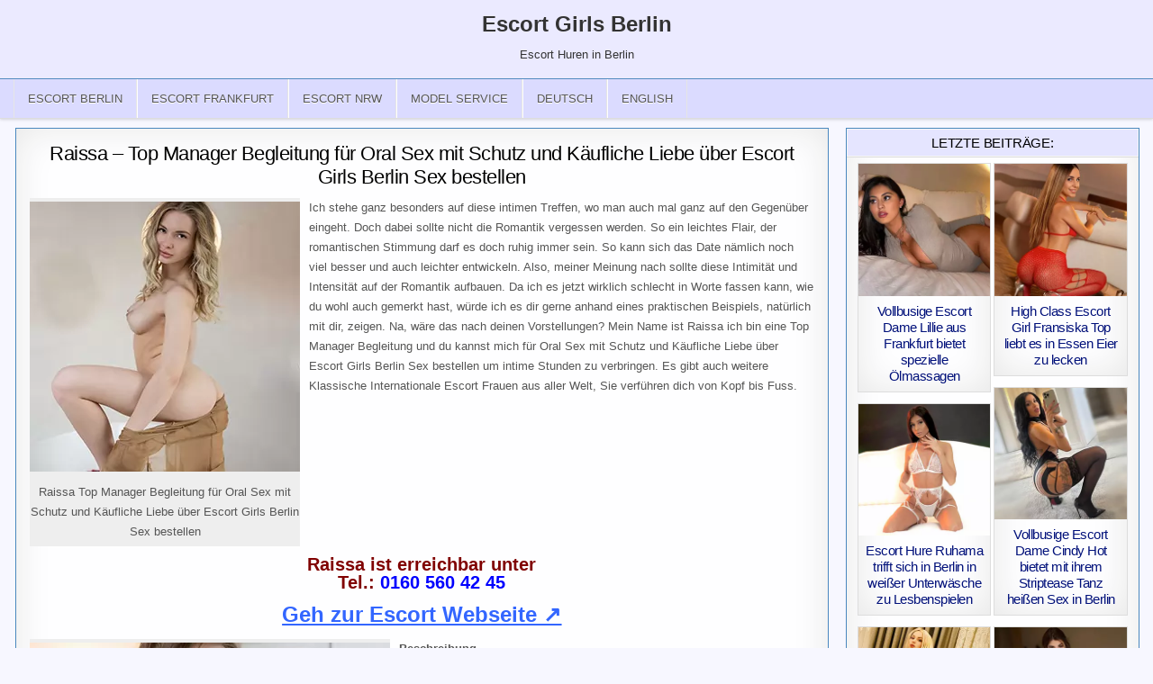

--- FILE ---
content_type: text/html; charset=UTF-8
request_url: https://www.my-escort-girls.com/top-manager-begleitung-fuer-oral-sex-mit-schutz-und-kaeufliche-liebe-ueber-escort-girls-berlin-sex-bestellen/
body_size: 17165
content:
<!DOCTYPE html>
<html lang="de-DE" class="no-js">
<head>
<meta charset="UTF-8">
<meta name="viewport" content="width=device-width, initial-scale=1, maximum-scale=1">

<!-- Suchmaschinen-Optimierung durch Rank Math PRO - https://rankmath.com/ -->
<title>Raissa Top Manager Begleitung für Oral Sex mit Schutz und Käufliche Liebe über Escort Girls Berlin Sex bestellen</title>
<link data-rocket-prefetch href="https://www.callgirls.sexy" rel="dns-prefetch">
<link data-rocket-prefetch href="https://widgetlogic.org" rel="dns-prefetch"><link rel="preload" data-rocket-preload as="image" href="https://www.my-escort-girls.com/wp-content/themes/cutewp-pro/assets/images/scroll-top.png" fetchpriority="high">
<meta name="description" content="Mein Name ist Raissa ich bin eine Top Manager Begleitung und du kannst mich für Oral Sex mit Schutz und Käufliche Liebe über Escort Girls Berlin Sex bestellen um intime Stunden zu verbringen. Es gibt auch weitere Klassische Internationale Escort Frauen aus aller Welt, Sie verführen dich von Kopf bis Fuss."/>
<meta name="robots" content="follow, index, max-snippet:-1, max-video-preview:-1, max-image-preview:large"/>
<link rel="canonical" href="https://www.my-escort-girls.com/top-manager-begleitung-fuer-oral-sex-mit-schutz-und-kaeufliche-liebe-ueber-escort-girls-berlin-sex-bestellen/" />
<!-- /Rank Math WordPress SEO Plugin -->

<style id='wp-img-auto-sizes-contain-inline-css' type='text/css'>
img:is([sizes=auto i],[sizes^="auto," i]){contain-intrinsic-size:3000px 1500px}
/*# sourceURL=wp-img-auto-sizes-contain-inline-css */
</style>
<link rel='stylesheet' id='ultimate-post-list-pro-public-style-css' href='https://www.my-escort-girls.com/wp-content/plugins/ultimate-post-list-pro/public/css/ultimate-post-list-pro-public.css?ver=9.1' type='text/css' media='all' />
<link rel='stylesheet' id='wpml-legacy-horizontal-list-0-css' href='https://www.my-escort-girls.com/wp-content/plugins/sitepress-multilingual-cms/templates/language-switchers/legacy-list-horizontal/style.min.css?ver=1' type='text/css' media='all' />
<style id='wpml-legacy-horizontal-list-0-inline-css' type='text/css'>
.wpml-ls-statics-shortcode_actions, .wpml-ls-statics-shortcode_actions .wpml-ls-sub-menu, .wpml-ls-statics-shortcode_actions a {border-color:#cdcdcd;}.wpml-ls-statics-shortcode_actions a, .wpml-ls-statics-shortcode_actions .wpml-ls-sub-menu a, .wpml-ls-statics-shortcode_actions .wpml-ls-sub-menu a:link, .wpml-ls-statics-shortcode_actions li:not(.wpml-ls-current-language) .wpml-ls-link, .wpml-ls-statics-shortcode_actions li:not(.wpml-ls-current-language) .wpml-ls-link:link {color:#444444;background-color:#ffffff;}.wpml-ls-statics-shortcode_actions .wpml-ls-sub-menu a:hover,.wpml-ls-statics-shortcode_actions .wpml-ls-sub-menu a:focus, .wpml-ls-statics-shortcode_actions .wpml-ls-sub-menu a:link:hover, .wpml-ls-statics-shortcode_actions .wpml-ls-sub-menu a:link:focus {color:#000000;background-color:#eeeeee;}.wpml-ls-statics-shortcode_actions .wpml-ls-current-language > a {color:#444444;background-color:#ffffff;}.wpml-ls-statics-shortcode_actions .wpml-ls-current-language:hover>a, .wpml-ls-statics-shortcode_actions .wpml-ls-current-language>a:focus {color:#000000;background-color:#eeeeee;}
/*# sourceURL=wpml-legacy-horizontal-list-0-inline-css */
</style>
<link rel='stylesheet' id='wpml-menu-item-0-css' href='https://www.my-escort-girls.com/wp-content/plugins/sitepress-multilingual-cms/templates/language-switchers/menu-item/style.min.css?ver=1' type='text/css' media='all' />
<link rel='stylesheet' id='cutewp-maincss-css' href='https://www.my-escort-girls.com/wp-content/themes/cutewp-pro/style.css' type='text/css' media='all' />
<link rel='stylesheet' id='font-awesome-css' href='https://www.my-escort-girls.com/wp-content/themes/cutewp-pro/assets/css/font-awesome.min.css' type='text/css' media='all' />
<link rel='stylesheet' id='recent-posts-widget-with-thumbnails-public-style-css' href='https://www.my-escort-girls.com/wp-content/plugins/recent-posts-widget-with-thumbnails/public.css?ver=7.1.1' type='text/css' media='all' />
<link rel='stylesheet' id='slb_core-css' href='https://www.my-escort-girls.com/wp-content/plugins/simple-lightbox/client/css/app.css?ver=2.9.4' type='text/css' media='all' />
<link rel='stylesheet' id='yarpp-thumbnails-css' href='https://www.my-escort-girls.com/wp-content/plugins/yet-another-related-posts-plugin/style/styles_thumbnails.css?ver=5.30.11' type='text/css' media='all' />
<style id='yarpp-thumbnails-inline-css' type='text/css'>
.yarpp-thumbnails-horizontal .yarpp-thumbnail {width: 130px;height: 170px;margin: 5px;margin-left: 0px;}.yarpp-thumbnail > img, .yarpp-thumbnail-default {width: 120px;height: 120px;margin: 5px;}.yarpp-thumbnails-horizontal .yarpp-thumbnail-title {margin: 7px;margin-top: 0px;width: 120px;}.yarpp-thumbnail-default > img {min-height: 120px;min-width: 120px;}
/*# sourceURL=yarpp-thumbnails-inline-css */
</style>
<link rel='stylesheet' id='footer-credits-css' href='https://www.my-escort-girls.com/wp-content/plugins/footer-putter/styles/footer-credits.css?ver=1.17' type='text/css' media='all' />
<script type="text/javascript" src="https://www.my-escort-girls.com/wp-includes/js/jquery/jquery.min.js?ver=3.7.1" id="jquery-core-js"></script>
<script type="text/javascript" src="https://www.my-escort-girls.com/wp-includes/js/jquery/jquery-migrate.min.js?ver=3.4.1" id="jquery-migrate-js"></script>
<script type="text/javascript" id="ultimate-post-list-pro-js-extra">
/* <![CDATA[ */
var uplp_vars = {"uplp_nonce":"bfb46cc1b4","ajaxurl":"https://www.my-escort-girls.com/wp-admin/admin-ajax.php"};
//# sourceURL=ultimate-post-list-pro-js-extra
/* ]]> */
</script>
<script type="text/javascript" src="https://www.my-escort-girls.com/wp-content/plugins/ultimate-post-list-pro/public/js/ultimate-post-list-pro-public.js?ver=9.1" id="ultimate-post-list-pro-js"></script>
<script type="text/javascript" src="https://www.my-escort-girls.com/wp-content/plugins/wp-hide-post/public/js/wp-hide-post-public.js?ver=2.0.10" id="wp-hide-post-js"></script>
<link rel="EditURI" type="application/rsd+xml" title="RSD" href="https://www.my-escort-girls.com/xmlrpc.php?rsd" />

<link rel='shortlink' href='https://www.my-escort-girls.com/?p=60413' />
<meta name="generator" content="WPML ver:4.8.6 stt:1,3;" />
    <style type="text/css">
    body{font-family:;font-size:13px;font-weight:;font-style:;line-height:1.5;}

    h1{font-size:32px;font-weight:;font-style:;}
    h2{font-size:;font-weight:;font-style:;}
    h3{font-size:;font-weight:;font-style:;}
    h4{font-size:;font-weight:;font-style:;}
    h5{font-size:;font-weight:;font-style:;}
    h6{font-size:;font-weight:;font-style:;}
    h1,h2,h3,h4,h5,h6{font-family:;line-height:;}

    .cutewp-secondary-nav-menu a{font-family:;font-size:;font-weight:;font-style:;}

    .cutewp-site-title{font-family:;font-size:;font-weight:;font-style:;line-height: !important;}
    .cutewp-site-description{font-family:;font-size:13px;font-weight:;font-style:;line-height: !important;}

    .cutewp-nav-primary-menu a{font-family:;font-size:13px;font-weight:;font-style:;}

    .cutewp-trending-news{font-family:;font-size:13px;font-weight:;font-style:;}

    .entry-title{font-family:;font-size:22px;font-weight:400;font-style:;line-height:;}

    .cutewp-posts-heading,.cutewp-sidebar-widget-areas .widget .cutewp-widget-title,.cutewp-featured-posts-area .widget .cutewp-widget-title{font-family:;font-size:15px;font-weight:400;font-style:;line-height:;}

    #cutewp-footer-blocks .widget .cutewp-widget-title{font-family:;font-size:;font-weight:;font-style:;line-height:;}

    .cutewp-list-post .cutewp-list-post-title{font-family:;font-size:16px;font-weight:;font-style:;line-height:;}

    .cutewp-related-posts-wrap h4,.cutewp-grid-post .cutewp-grid-post-title{font-family:Arial,"Helvetica Neue",Helvetica,sans-serif;font-size:15px;font-weight:400;font-style:normal;line-height:;}

    .cutewp-grid-post-categories a{font-family:;font-size:12px;font-weight:;font-style:;}

    .cutewp-entry-meta-single,.cutewp-list-post-footer,.cutewp-grid-post-footer{font-family:;font-size:12px;font-weight:;font-style:;}
    </style>
        <style type="text/css">
        
                
                    
        .cutewp-nav-secondary{background:#f8f8f8}
            .cutewp-nav-secondary{border-bottom:1px solid #e5e5e5}
                    .cutewp-secondary-nav-menu a:hover,.cutewp-secondary-nav-menu .current-menu-item > a,.cutewp-secondary-nav-menu .sub-menu .current-menu-item > a:hover,.cutewp-secondary-nav-menu .current_page_item > a,.cutewp-secondary-nav-menu .children .current_page_item > a:hover{background:#eeeeee}
            .cutewp-secondary-nav-menu .sub-menu,.cutewp-secondary-nav-menu .children{background:#f5f5f5}
            .cutewp-secondary-nav-menu .sub-menu a,.cutewp-secondary-nav-menu .children a{border:1px solid #e5e5e5;border-top:none;}
    .cutewp-secondary-nav-menu .sub-menu li:first-child a,.cutewp-secondary-nav-menu .children li:first-child a{border-top:1px solid #e5e5e5;}
    .cutewp-secondary-nav-menu > li > a{border-right:1px solid #e5e5e5;}
    .cutewp-secondary-nav-menu > li:first-child > a{border-left:1px solid #e5e5e5;}
        
        .cutewp-head-content{background:#ebeaff}
    
        .cutewp-nav-primary{background:#dbdbff}
            .cutewp-nav-primary{border-top:1px solid #528cbf}
                            .cutewp-nav-primary-menu a:hover,.cutewp-nav-primary-menu .current-menu-item > a,.cutewp-nav-primary-menu .sub-menu .current-menu-item > a:hover,.cutewp-nav-primary-menu .current_page_item > a,.cutewp-nav-primary-menu .children .current_page_item > a:hover{background:#f8f8f8}
            .cutewp-nav-primary-menu .sub-menu,.cutewp-nav-primary-menu .children{background:#f5f5f5}
                .cutewp-nav-primary-menu .sub-menu a,.cutewp-nav-primary-menu .children a{border:1px solid #e5e5e5;border-top:none;}
    .cutewp-nav-primary-menu .sub-menu li:first-child a,.cutewp-nav-primary-menu .children li:first-child a{border-top:1px solid #e5e5e5;}
    .cutewp-nav-primary-menu > li > a{border-right:1px solid #e5e5e5;}
    .cutewp-nav-primary-menu > li:first-child > a{border-left:1px solid #e5e5e5;}
        
    
        .cutewp-trending-news{background: #9d9d9d;}
                        .cutewp-trending-news-items.cutewp-marquee a:hover{color: #dddddd;}
    .cutewp-trending-news-items.cutewp-marquee a:hover .cutewp-trending-news-item-title:before{color: #dddddd;}
    
            .cutewp-box{border:1px solid #4a88bf}
    
            .cutewp-grid-post{border:1px solid #dddddd;}
            .entry-title,.entry-title a{color:#000000;}
            .entry-title a:hover{color:#333333;}
            .cutewp-list-post .cutewp-list-post-title,.cutewp-list-post .cutewp-list-post-title a{color:#000000 !important;}
            .cutewp-list-post .cutewp-list-post-title a:hover{color:#333333 !important;}
            .cutewp-grid-post .cutewp-grid-post-title,.cutewp-grid-post .cutewp-grid-post-title a{color:#00107a !important;}
        
        
                
                        .cutewp-grid-post-footer{background:#eeeeee;}
            
            .cutewp-posts-heading{background:#e5e5ff;}
    .page-header{background:#e5e5ff;}
    .cutewp-sidebar-widget-areas .widget .cutewp-widget-title{background:#e5e5ff;}
    .cutewp-featured-posts-area .widget .cutewp-widget-title{background:#e5e5ff;}
            
            
                
                                    
            
            </style>
    <style type="text/css" id="custom-background-css">
body.custom-background { background-color: #f7f7ff; }
</style>
	<link rel="icon" href="https://www.my-escort-girls.com/wp-content/uploads/cropped-meg-32x32.png" sizes="32x32" />
<link rel="icon" href="https://www.my-escort-girls.com/wp-content/uploads/cropped-meg-192x192.png" sizes="192x192" />
<link rel="apple-touch-icon" href="https://www.my-escort-girls.com/wp-content/uploads/cropped-meg-180x180.png" />
<meta name="msapplication-TileImage" content="https://www.my-escort-girls.com/wp-content/uploads/cropped-meg-270x270.png" />
<link rel='stylesheet' id='yarppRelatedCss-css' href='https://www.my-escort-girls.com/wp-content/plugins/yet-another-related-posts-plugin/style/related.css?ver=5.30.11' type='text/css' media='all' />
<meta name="generator" content="WP Rocket 3.20.3" data-wpr-features="wpr_preconnect_external_domains wpr_oci wpr_desktop" /></head>

<body class="wp-singular post-template-default single single-post postid-60413 single-format-standard custom-background wp-theme-cutewp-pro cutewp-animated cutewp-fadein cutewp-group-blog cutewp-layout-c-s1 cutewp-header-full-width cutewp-no-bottom-widgets" id="cutewp-site-body" itemscope="itemscope" itemtype="http://schema.org/WebPage">



<div  class="cutewp-container" id="cutewp-header" itemscope="itemscope" itemtype="http://schema.org/WPHeader" role="banner">
<div  class="cutewp-head-content clearfix" id="cutewp-head-content">


<div  class="cutewp-outer-wrapper">
<div class="cutewp-header-inside clearfix">

<div id="cutewp-logo">
    <div class="site-branding">
      <h1 class="cutewp-site-title"><a href="https://www.my-escort-girls.com/" rel="home">Escort Girls Berlin</a></h1>
      <p class="cutewp-site-description">Escort Huren in Berlin</p>
    </div>
</div><!--/#cutewp-logo -->


</div>
</div>

</div><!--/#cutewp-head-content -->
</div><!--/#cutewp-header -->

<div  class="cutewp-container cutewp-primary-menu-container clearfix">
<div  class="cutewp-primary-menu-container-inside clearfix">
<nav class="cutewp-nav-primary" id="cutewp-primary-navigation" itemscope="itemscope" itemtype="http://schema.org/SiteNavigationElement" role="navigation">
<div  class="cutewp-outer-wrapper">
<div class="menu-model-herkunft-container"><ul id="cutewp-menu-primary-navigation" class="cutewp-nav-primary-menu cutewp-menu-primary"><li id="menu-item-20404" class="menu-item menu-item-type-custom menu-item-object-custom menu-item-home menu-item-20404"><a href="https://www.my-escort-girls.com/">Escort Berlin</a></li>
<li id="menu-item-32574" class="menu-item menu-item-type-taxonomy menu-item-object-category menu-item-32574"><a href="https://www.my-escort-girls.com/category/frankfurt/">Escort Frankfurt</a></li>
<li id="menu-item-32575" class="menu-item menu-item-type-taxonomy menu-item-object-category menu-item-has-children menu-item-32575"><a href="https://www.my-escort-girls.com/category/nrw/">Escort NRW</a>
<ul class="sub-menu">
	<li id="menu-item-35301" class="menu-item menu-item-type-taxonomy menu-item-object-category menu-item-35301"><a href="https://www.my-escort-girls.com/category/escort-bochum/" title="Escort Bochum">Bochum</a></li>
	<li id="menu-item-35302" class="menu-item menu-item-type-taxonomy menu-item-object-category menu-item-35302"><a href="https://www.my-escort-girls.com/category/escort-bonn/" title="Escort Bonn">Bonn</a></li>
	<li id="menu-item-35303" class="menu-item menu-item-type-taxonomy menu-item-object-category menu-item-35303"><a href="https://www.my-escort-girls.com/category/escort-dortmund/" title="Escort Dortmund">Dortmund</a></li>
	<li id="menu-item-35304" class="menu-item menu-item-type-taxonomy menu-item-object-category menu-item-35304"><a href="https://www.my-escort-girls.com/category/escort-duisburg/" title="Escort Duisburg">Duisburg</a></li>
	<li id="menu-item-35305" class="menu-item menu-item-type-taxonomy menu-item-object-category menu-item-35305"><a href="https://www.my-escort-girls.com/category/escort-duesseldorf/" title="Escort Düsseldorf">Düsseldorf</a></li>
	<li id="menu-item-35306" class="menu-item menu-item-type-taxonomy menu-item-object-category menu-item-35306"><a href="https://www.my-escort-girls.com/category/escort-essen/" title="Escort Essen">Essen</a></li>
	<li id="menu-item-35307" class="menu-item menu-item-type-taxonomy menu-item-object-category menu-item-35307"><a href="https://www.my-escort-girls.com/category/escort-gelsenkirchen/" title="Escort Gelsenkirchen">Gelsenkirchen</a></li>
	<li id="menu-item-35308" class="menu-item menu-item-type-taxonomy menu-item-object-category menu-item-35308"><a href="https://www.my-escort-girls.com/category/escort-hagen/" title="Escort Hagen">Hagen</a></li>
	<li id="menu-item-35309" class="menu-item menu-item-type-taxonomy menu-item-object-category menu-item-35309"><a href="https://www.my-escort-girls.com/category/escort-koeln/" title="Escort Köln">Köln</a></li>
	<li id="menu-item-35310" class="menu-item menu-item-type-taxonomy menu-item-object-category menu-item-35310"><a href="https://www.my-escort-girls.com/category/escort-krefeld/" title="Escort Krefeld">Krefeld</a></li>
	<li id="menu-item-35311" class="menu-item menu-item-type-taxonomy menu-item-object-category menu-item-35311"><a href="https://www.my-escort-girls.com/category/escort-leverkusen/" title="Escort Leverkusen">Leverkusen</a></li>
	<li id="menu-item-35312" class="menu-item menu-item-type-taxonomy menu-item-object-category menu-item-35312"><a href="https://www.my-escort-girls.com/category/escort-moenchengladbach/" title="Escort Mönchengladbach">Mönchengladbach</a></li>
	<li id="menu-item-35313" class="menu-item menu-item-type-taxonomy menu-item-object-category menu-item-35313"><a href="https://www.my-escort-girls.com/category/escort-muelheim/" title="Escort Mülheim">Mülheim</a></li>
	<li id="menu-item-35314" class="menu-item menu-item-type-taxonomy menu-item-object-category menu-item-35314"><a href="https://www.my-escort-girls.com/category/escort-oberhausen/" title="Escort Oberhausen">Oberhausen</a></li>
	<li id="menu-item-35315" class="menu-item menu-item-type-taxonomy menu-item-object-category menu-item-35315"><a href="https://www.my-escort-girls.com/category/escort-wuppertal/" title="Escort Wuppertal">Wuppertal</a></li>
</ul>
</li>
<li id="menu-item-20408" class="menu-item menu-item-type-custom menu-item-object-custom menu-item-has-children menu-item-20408"><a>Model Service</a>
<ul class="sub-menu">
	<li id="menu-item-20409" class="menu-item menu-item-type-taxonomy menu-item-object-category menu-item-20409"><a href="https://www.my-escort-girls.com/category/anal/">Anal Huren Berlin</a></li>
	<li id="menu-item-20410" class="menu-item menu-item-type-taxonomy menu-item-object-category menu-item-20410"><a href="https://www.my-escort-girls.com/category/domina/">Domina Huren Berlin</a></li>
	<li id="menu-item-20411" class="menu-item menu-item-type-taxonomy menu-item-object-category menu-item-20411"><a href="https://www.my-escort-girls.com/category/eierlecken/" title="Eierlecken Berlin">Eierlecken</a></li>
	<li id="menu-item-20412" class="menu-item menu-item-type-taxonomy menu-item-object-category menu-item-20412"><a href="https://www.my-escort-girls.com/category/massagen/" title="Erotische Sex Massagen Berlin">Erotische Massagen</a></li>
	<li id="menu-item-20413" class="menu-item menu-item-type-taxonomy menu-item-object-category menu-item-20413"><a href="https://www.my-escort-girls.com/category/gesichtsbesamung/" title="Gesichtsbesamung Berlin">Gesichtsbesamung</a></li>
	<li id="menu-item-20417" class="menu-item menu-item-type-taxonomy menu-item-object-category menu-item-20417"><a href="https://www.my-escort-girls.com/category/kaviar/">Kaviar Huren Berlin</a></li>
	<li id="menu-item-20414" class="menu-item menu-item-type-taxonomy menu-item-object-category menu-item-20414"><a href="https://www.my-escort-girls.com/category/sklavia/">Sklavia Huren Berlin</a></li>
	<li id="menu-item-20416" class="menu-item menu-item-type-taxonomy menu-item-object-category menu-item-20416"><a href="https://www.my-escort-girls.com/category/umschnalldildo/" title="Umschnalldildo Berlin">Umschnalldildo</a></li>
	<li id="menu-item-20415" class="menu-item menu-item-type-taxonomy menu-item-object-category menu-item-20415"><a href="https://www.my-escort-girls.com/category/zungenkuesse/" title="Zungenküsse Berlin">Zungenküsse</a></li>
</ul>
</li>
<li id="menu-item-wpml-ls-993-de" class="menu-item-language menu-item-language-current menu-item wpml-ls-slot-993 wpml-ls-item wpml-ls-item-de wpml-ls-current-language wpml-ls-menu-item wpml-ls-first-item menu-item-type-wpml_ls_menu_item menu-item-object-wpml_ls_menu_item menu-item-wpml-ls-993-de"><a href="https://www.my-escort-girls.com/top-manager-begleitung-fuer-oral-sex-mit-schutz-und-kaeufliche-liebe-ueber-escort-girls-berlin-sex-bestellen/" role="menuitem"><span class="wpml-ls-native" lang="de">Deutsch</span></a></li>
<li id="menu-item-wpml-ls-993-en" class="menu-item-language menu-item wpml-ls-slot-993 wpml-ls-item wpml-ls-item-en wpml-ls-menu-item wpml-ls-last-item menu-item-type-wpml_ls_menu_item menu-item-object-wpml_ls_menu_item menu-item-wpml-ls-993-en"><a href="https://www.my-escort-girls.com/en/order-top-manager-escort-for-oral-sex-with-protection-and-love-for-sale-via-escort-girls-berlin-sex/" title="Zu English wechseln" aria-label="Zu English wechseln" role="menuitem"><span class="wpml-ls-native" lang="en">English</span></a></li>
</ul></div>
</div>
</nav>
<div  id="cutewp-search-overlay-wrap" class="cutewp-search-overlay">
  <span class="cutewp-search-closebtn" title="Close Search">&#xD7;</span>
  <div class="cutewp-search-overlay-content">
    
<form role="search" method="get" class="cutewp-search-form" action="https://www.my-escort-girls.com/">
<label>
    <span class="screen-reader-text">Search for:</span>
    <input type="search" class="cutewp-search-field" placeholder="Search &hellip;" value="" name="s" />
</label>
<input type="submit" class="cutewp-search-submit" value="Search" />
</form>  </div>
</div>
</div>
</div>

<div  class="cutewp-outer-wrapper">


</div>

<div  class="cutewp-outer-wrapper">
<div  class="cutewp-container clearfix" id="cutewp-wrapper">
<div  class="cutewp-content-wrapper clearfix" id="cutewp-content-wrapper">
<div class="cutewp-main-wrapper clearfix" id="cutewp-main-wrapper" itemscope="itemscope" itemtype="http://schema.org/Blog" role="main">
<div class="theiaStickySidebar">
<div class="cutewp-main-wrapper-inside clearfix">




<div class="cutewp-posts-wrapper" id="cutewp-posts-wrapper">


    
<article id="post-60413" class="cutewp-post-singular cutewp-box post-60413 post type-post status-publish format-standard has-post-thumbnail hentry category-affaere category-alle-eintraege category-begleitagentur category-begleitung category-kaeufliche category-polen tag-agentur tag-beste tag-dildospiele tag-lesben tag-top wpcat-351-id wpcat-1-id wpcat-356-id wpcat-358-id wpcat-408-id wpcat-423-id">

    <header class="entry-header">
        
        <h1 class="post-title entry-title"><a href="https://www.my-escort-girls.com/top-manager-begleitung-fuer-oral-sex-mit-schutz-und-kaeufliche-liebe-ueber-escort-girls-berlin-sex-bestellen/" rel="bookmark">Raissa &#8211; Top Manager Begleitung für Oral Sex mit Schutz und Käufliche Liebe über Escort Girls Berlin Sex bestellen</a></h1>
                </header><!-- .entry-header -->

    <div class="entry-content clearfix">
            <figure id="attachment_60415" aria-describedby="caption-attachment-60415" style="width: 300px" class="wp-caption alignleft"><img fetchpriority="high" decoding="async" class="wp-image-60415 size-full" title="Raissa Top Manager Begleitung für Oral Sex mit Schutz und Käufliche Liebe über Escort Girls Berlin Sex bestellen" src="https://www.my-escort-girls.com/wp-content/uploads/6-218.jpg" alt="Raissa Top Manager Begleitung für Oral Sex mit Schutz und Käufliche Liebe über Escort Girls Berlin Sex bestellen" width="300" height="300" srcset="https://www.my-escort-girls.com/wp-content/uploads/6-218.jpg 300w, https://www.my-escort-girls.com/wp-content/uploads/6-218-150x150.jpg 150w, https://www.my-escort-girls.com/wp-content/uploads/6-218-100x100.jpg 100w, https://www.my-escort-girls.com/wp-content/uploads/6-218-120x120.jpg 120w" sizes="(max-width: 300px) 100vw, 300px" /><figcaption id="caption-attachment-60415" class="wp-caption-text">Raissa Top Manager Begleitung für Oral Sex mit Schutz und Käufliche Liebe über Escort Girls Berlin Sex bestellen</figcaption></figure>
<p>Ich stehe ganz besonders auf diese intimen Treffen, wo man auch mal ganz auf den Gegenüber eingeht. Doch dabei sollte nicht die Romantik vergessen werden. So ein leichtes Flair, der romantischen Stimmung darf es doch ruhig immer sein. So kann sich das Date nämlich noch viel besser und auch leichter entwickeln. Also, meiner Meinung nach sollte diese Intimität und Intensität auf der Romantik aufbauen. Da ich es jetzt wirklich schlecht in Worte fassen kann, wie du wohl auch gemerkt hast, würde ich es dir gerne anhand eines praktischen Beispiels, natürlich mit dir, zeigen. Na, wäre das nach deinen Vorstellungen? Mein Name ist Raissa ich bin eine Top Manager Begleitung und du kannst mich für Oral Sex mit Schutz und Käufliche Liebe über Escort Girls Berlin Sex bestellen um intime Stunden zu verbringen. Es gibt auch weitere Klassische Internationale Escort Frauen aus aller Welt, Sie verführen dich von Kopf bis Fuss.<br />
<span id="more-60413"></span></p>
<h4 style="text-align: center;"><span style="color: #800000;">Raissa ist erreichbar unter<br />
Tel.: <span style="color: #0000ff;"><strong>0160 560 42 45</strong></span></span></h4>
<h3 style="text-align: center;"><span style="text-decoration: underline;"><span style="color: #3366ff;"><strong><a style="color: #3366ff; text-decoration: underline;" href="https://www.callgirls7.com" target="_blank" rel="noopener noreferrer">Geh zur Escort Webseite ↗</a></strong></span></span></h3>
<figure id="attachment_60417" aria-describedby="caption-attachment-60417" style="width: 400px" class="wp-caption alignleft"><img decoding="async" class="wp-image-60417 size-full" title="Escort Girl Raissa" src="https://www.my-escort-girls.com/wp-content/uploads/7-191.jpg" alt="Escort Girl Raissa" width="400" height="600" srcset="https://www.my-escort-girls.com/wp-content/uploads/7-191.jpg 400w, https://www.my-escort-girls.com/wp-content/uploads/7-191-200x300.jpg 200w" sizes="(max-width: 400px) 100vw, 400px" /><figcaption id="caption-attachment-60417" class="wp-caption-text">Escort Girl Raissa</figcaption></figure>
<p><strong>Beschreibung </strong></p>
<p><span style="color: #800000;">Alter: 25<br />
Oberweite: 75 C<br />
Konfektion: 36<br />
Grösse: 165<br />
Haarfarbe: Blond<br />
Behaarung: Teilbehaart<br />
Nationalität: Polen<br />
Sprachen: Deutsch Englisch<br />
</span></p>
<p><strong>Extras (gegen Aufpreis)</strong></p>
<p><span style="color: #800000;">Natursekt: 10 €<br />
Dildospiele (aktiv): 10 €<br />
Dildospiele (passiv): 10 €<br />
Lesbenspiele: 20 €<br />
Zungenküsse: 10 €<br />
Erotische Massage: 10 €<br />
Gesichtsbesamung: 20 €<br />
Männerüberschuss je 30 min. 1 Mann: 40 €<br />
Pärchen (Mann und Frau): 40 €<br />
Striptease: 10 €<br />
</span></p>
<p><strong>Service inklusive</strong></p>
<p>Französisch mit; auf Wunsch Straps; Körperbesamung; Stellungswechsel; Kuscheln/Schmusen; Fusserotik; Leichte Fingerspiele; Spanisch; Verkehr mehrmals möglich; Küssen; Bedient Behinderte; Verbalerotik; Eierlecken; Facesitting; LKW oder Auto; Sex im Freien;</p>
<div class='yarpp yarpp-related yarpp-related-website yarpp-template-thumbnails'>
<!-- YARPP Thumbnails -->
<h3>Related posts:</h3>
<div class="yarpp-thumbnails-horizontal">
<a class='yarpp-thumbnail' rel='norewrite' href='https://www.my-escort-girls.com/callgirls-berlin-80-d-reisebegleitung-verspricht-tolle-lesbenspiele/' title='Amalie &#8211; Callgirls Berlin 80 D Reisebegleitung Verspricht Tolle Lesbenspiele'>
<img width="120" height="120" src="https://www.my-escort-girls.com/wp-content/uploads/Amalie-Callgirls-Berlin-80-D-Reisebegleitung-Verspricht-Tolle-Lesbenspiele-120x120.jpg" class="attachment-yarpp-thumbnail size-yarpp-thumbnail wp-post-image" alt="Amalie - Callgirls Berlin 80 D Reisebegleitung Verspricht Tolle Lesbenspiele" data-pin-nopin="true" srcset="https://www.my-escort-girls.com/wp-content/uploads/Amalie-Callgirls-Berlin-80-D-Reisebegleitung-Verspricht-Tolle-Lesbenspiele-120x120.jpg 120w, https://www.my-escort-girls.com/wp-content/uploads/Amalie-Callgirls-Berlin-80-D-Reisebegleitung-Verspricht-Tolle-Lesbenspiele-150x150.jpg 150w, https://www.my-escort-girls.com/wp-content/uploads/Amalie-Callgirls-Berlin-80-D-Reisebegleitung-Verspricht-Tolle-Lesbenspiele-65x65.jpg 65w, https://www.my-escort-girls.com/wp-content/uploads/Amalie-Callgirls-Berlin-80-D-Reisebegleitung-Verspricht-Tolle-Lesbenspiele-85x85.jpg 85w, https://www.my-escort-girls.com/wp-content/uploads/Amalie-Callgirls-Berlin-80-D-Reisebegleitung-Verspricht-Tolle-Lesbenspiele-90x90.jpg 90w, https://www.my-escort-girls.com/wp-content/uploads/Amalie-Callgirls-Berlin-80-D-Reisebegleitung-Verspricht-Tolle-Lesbenspiele.jpg 300w" sizes="(max-width: 120px) 100vw, 120px" /><span class="yarpp-thumbnail-title">Amalie &#8211; Callgirls Berlin 80 D Reisebegleitung Verspricht Tolle Lesbenspiele</span></a>
<a class='yarpp-thumbnail' rel='norewrite' href='https://www.my-escort-girls.com/promi-begleitung-fuer-dildospiele-treffen-in-der-wohnung-ueber-escort-berlin-modelagentur-anonym-sex-termin-vereinbaren/' title='Sandra &#8211; Promi Begleitung für Dildospiele treffen in der Wohnung über Escort Berlin Modelagentur anonym Sex Termin vereinbaren'>
<img width="120" height="120" src="https://www.my-escort-girls.com/wp-content/uploads/10-58-120x120.jpg" class="attachment-yarpp-thumbnail size-yarpp-thumbnail wp-post-image" alt="Sandra Promi Begleitung für Dildospiele treffen in der Wohnung über Escort Berlin Modelagentur anonym Sex Termin vereinbaren" data-pin-nopin="true" srcset="https://www.my-escort-girls.com/wp-content/uploads/10-58-120x120.jpg 120w, https://www.my-escort-girls.com/wp-content/uploads/10-58-150x150.jpg 150w, https://www.my-escort-girls.com/wp-content/uploads/10-58-65x65.jpg 65w, https://www.my-escort-girls.com/wp-content/uploads/10-58-85x85.jpg 85w, https://www.my-escort-girls.com/wp-content/uploads/10-58-90x90.jpg 90w, https://www.my-escort-girls.com/wp-content/uploads/10-58.jpg 300w" sizes="(max-width: 120px) 100vw, 120px" /><span class="yarpp-thumbnail-title">Sandra &#8211; Promi Begleitung für Dildospiele treffen in der Wohnung über Escort Berlin Modelagentur anonym Sex Termin vereinbaren</span></a>
<a class='yarpp-thumbnail' rel='norewrite' href='https://www.my-escort-girls.com/amateur-liebesdienerin-fuer-sex-im-freien-treffen-nach-einer-party-ueber-escortagentur-berlin-kurzfristig-sex-buchen/' title='Veronika &#8211; Amateur Liebesdienerin für Sex im Freien treffen nach einer Party über Escortagentur Berlin kurzfristig Sex buchen'>
<img width="120" height="120" src="https://www.my-escort-girls.com/wp-content/uploads/13-Kopya-14-120x120.jpg" class="attachment-yarpp-thumbnail size-yarpp-thumbnail wp-post-image" alt="Veronika Amateur Liebesdienerin für Sex im Freien treffen nach einer Party über Escortagentur Berlin kurzfristig Sex buchen" data-pin-nopin="true" srcset="https://www.my-escort-girls.com/wp-content/uploads/13-Kopya-14-120x120.jpg 120w, https://www.my-escort-girls.com/wp-content/uploads/13-Kopya-14-150x150.jpg 150w, https://www.my-escort-girls.com/wp-content/uploads/13-Kopya-14-65x65.jpg 65w, https://www.my-escort-girls.com/wp-content/uploads/13-Kopya-14-85x85.jpg 85w, https://www.my-escort-girls.com/wp-content/uploads/13-Kopya-14-90x90.jpg 90w, https://www.my-escort-girls.com/wp-content/uploads/13-Kopya-14.jpg 300w" sizes="(max-width: 120px) 100vw, 120px" /><span class="yarpp-thumbnail-title">Veronika &#8211; Amateur Liebesdienerin für Sex im Freien treffen nach einer Party über Escortagentur Berlin kurzfristig Sex buchen</span></a>
<a class='yarpp-thumbnail' rel='norewrite' href='https://www.my-escort-girls.com/geile-callgirl-zum-lkw-auto-treffen-nach-einer-party-ueber-escort-berlin-agentur-24h-sex-buchen/' title='Kati &#8211; Geile Callgirl zum LKW Auto treffen nach einer Party über Escort Berlin Agentur 24h Sex buchen'>
<img width="120" height="120" src="https://www.my-escort-girls.com/wp-content/uploads/4-111-120x120.jpg" class="attachment-yarpp-thumbnail size-yarpp-thumbnail wp-post-image" alt="Kati geile Callgirl zum LKW Auto treffen nach einer Party über Escort Berlin Agentur 24h Sex buchen" data-pin-nopin="true" srcset="https://www.my-escort-girls.com/wp-content/uploads/4-111-120x120.jpg 120w, https://www.my-escort-girls.com/wp-content/uploads/4-111.jpg 300w, https://www.my-escort-girls.com/wp-content/uploads/4-111-150x150.jpg 150w, https://www.my-escort-girls.com/wp-content/uploads/4-111-65x65.jpg 65w, https://www.my-escort-girls.com/wp-content/uploads/4-111-85x85.jpg 85w, https://www.my-escort-girls.com/wp-content/uploads/4-111-90x90.jpg 90w" sizes="(max-width: 120px) 100vw, 120px" /><span class="yarpp-thumbnail-title">Kati &#8211; Geile Callgirl zum LKW Auto treffen nach einer Party über Escort Berlin Agentur 24h Sex buchen</span></a>
<a class='yarpp-thumbnail' rel='norewrite' href='https://www.my-escort-girls.com/profi-escortdame-fuer-mannwechsel-nach-30-minuten-bei-den-rotlichtanzeigen-ueber-begleitagentur-berlin-24h-sex-terminvereinbaren/' title='Safiya &#8211; Profi Escortdame für Mannwechsel nach 30 Minuten bei den Rotlichtanzeigen über Begleitagentur Berlin 24h Sex Terminvereinbaren'>
<img width="120" height="120" src="https://www.my-escort-girls.com/wp-content/uploads/658645-120x120.jpg" class="attachment-yarpp-thumbnail size-yarpp-thumbnail wp-post-image" alt="Safiya Profi Escortdame für Mannwechsel nach 30 Minuten bei den Rotlichtanzeigen über Begleitagentur Berlin 24h Sex Terminvereinbaren" data-pin-nopin="true" srcset="https://www.my-escort-girls.com/wp-content/uploads/658645-120x120.jpg 120w, https://www.my-escort-girls.com/wp-content/uploads/658645-150x150.jpg 150w, https://www.my-escort-girls.com/wp-content/uploads/658645-65x65.jpg 65w, https://www.my-escort-girls.com/wp-content/uploads/658645-85x85.jpg 85w, https://www.my-escort-girls.com/wp-content/uploads/658645-90x90.jpg 90w, https://www.my-escort-girls.com/wp-content/uploads/658645.jpg 300w" sizes="(max-width: 120px) 100vw, 120px" /><span class="yarpp-thumbnail-title">Safiya &#8211; Profi Escortdame für Mannwechsel nach 30 Minuten bei den Rotlichtanzeigen über Begleitagentur Berlin 24h Sex Terminvereinbaren</span></a>
<a class='yarpp-thumbnail' rel='norewrite' href='https://www.my-escort-girls.com/hobbymodelle-berlin-aus-polen-escort-gesichtsbesamung/' title='Vania &#8211; Hobbymodelle Berlin Aus Polen Escort Gesichtsbesamung'>
<img width="120" height="120" src="https://www.my-escort-girls.com/wp-content/uploads/Escort-Berlin-Vania-c-1-2-e1600342604325-120x120.jpg" class="attachment-yarpp-thumbnail size-yarpp-thumbnail wp-post-image" alt="Vania - Hobbymodelle Berlin Aus Polen Escort Gesichtsbesamung" data-pin-nopin="true" srcset="https://www.my-escort-girls.com/wp-content/uploads/Escort-Berlin-Vania-c-1-2-e1600342604325-120x120.jpg 120w, https://www.my-escort-girls.com/wp-content/uploads/Escort-Berlin-Vania-c-1-2-e1600342604325-150x150.jpg 150w, https://www.my-escort-girls.com/wp-content/uploads/Escort-Berlin-Vania-c-1-2-e1600342604325-300x300.jpg 300w, https://www.my-escort-girls.com/wp-content/uploads/Escort-Berlin-Vania-c-1-2-e1600342604325-65x65.jpg 65w, https://www.my-escort-girls.com/wp-content/uploads/Escort-Berlin-Vania-c-1-2-e1600342604325-85x85.jpg 85w, https://www.my-escort-girls.com/wp-content/uploads/Escort-Berlin-Vania-c-1-2-e1600342604325-90x90.jpg 90w" sizes="(max-width: 120px) 100vw, 120px" /><span class="yarpp-thumbnail-title">Vania &#8211; Hobbymodelle Berlin Aus Polen Escort Gesichtsbesamung</span></a>
<a class='yarpp-thumbnail' rel='norewrite' href='https://www.my-escort-girls.com/blondes-striptease-model-berlin-erfuellt-sexuellen-escortservice/' title='Tereza &#8211; Blondes Striptease Model Berlin erfüllt Sexuellen Escortservice'>
<img width="120" height="120" src="https://www.my-escort-girls.com/wp-content/uploads/Tereza-escort-bln-190513d-120x120.jpg" class="attachment-yarpp-thumbnail size-yarpp-thumbnail wp-post-image" alt="Tereza - Blondes Striptease Model Berlin erfüllt Sexuellen Escortservice" data-pin-nopin="true" srcset="https://www.my-escort-girls.com/wp-content/uploads/Tereza-escort-bln-190513d-120x120.jpg 120w, https://www.my-escort-girls.com/wp-content/uploads/Tereza-escort-bln-190513d-150x150.jpg 150w, https://www.my-escort-girls.com/wp-content/uploads/Tereza-escort-bln-190513d-65x65.jpg 65w, https://www.my-escort-girls.com/wp-content/uploads/Tereza-escort-bln-190513d-85x85.jpg 85w, https://www.my-escort-girls.com/wp-content/uploads/Tereza-escort-bln-190513d-90x90.jpg 90w, https://www.my-escort-girls.com/wp-content/uploads/Tereza-escort-bln-190513d.jpg 300w" sizes="(max-width: 120px) 100vw, 120px" /><span class="yarpp-thumbnail-title">Tereza &#8211; Blondes Striptease Model Berlin erfüllt Sexuellen Escortservice</span></a>
<a class='yarpp-thumbnail' rel='norewrite' href='https://www.my-escort-girls.com/hobby-frau-sucht-ihn-fuer-oral-sex-mit-schutz-treffen-nach-einer-party-ueber-escort-berlin-modelagentur-anonym-sex-treffen-vereinbaren/' title='Adelena &#8211; Hobby Frau sucht Ihn für Oral Sex mit Schutz treffen nach einer Party über Escort Berlin Modelagentur anonym Sex treffen vereinbaren'>
<img width="120" height="120" src="https://www.my-escort-girls.com/wp-content/uploads/22-5-120x120.jpg" class="attachment-yarpp-thumbnail size-yarpp-thumbnail wp-post-image" alt="Adelena Hobby Frau sucht Ihn für Oral Sex mit Schutz treffen nach einer Party über Escort Berlin Modelagentur anonym Sex treffen vereinbaren" data-pin-nopin="true" srcset="https://www.my-escort-girls.com/wp-content/uploads/22-5-120x120.jpg 120w, https://www.my-escort-girls.com/wp-content/uploads/22-5.jpg 300w, https://www.my-escort-girls.com/wp-content/uploads/22-5-150x150.jpg 150w, https://www.my-escort-girls.com/wp-content/uploads/22-5-65x65.jpg 65w, https://www.my-escort-girls.com/wp-content/uploads/22-5-85x85.jpg 85w, https://www.my-escort-girls.com/wp-content/uploads/22-5-90x90.jpg 90w" sizes="(max-width: 120px) 100vw, 120px" /><span class="yarpp-thumbnail-title">Adelena &#8211; Hobby Frau sucht Ihn für Oral Sex mit Schutz treffen nach einer Party über Escort Berlin Modelagentur anonym Sex treffen vereinbaren</span></a>
<a class='yarpp-thumbnail' rel='norewrite' href='https://www.my-escort-girls.com/star-model-sie-sucht-sex-ueber-escortagentur-berlin/' title='Gabi 2 &#8211; Star Model Sie sucht Sex über Escortagentur Berlin'>
<img width="120" height="120" src="https://www.my-escort-girls.com/wp-content/uploads/Gabi-escort-bln-1-120x120.jpg" class="attachment-yarpp-thumbnail size-yarpp-thumbnail wp-post-image" alt="Gabi 2 - Star Model Sie sucht Sex über Escortagentur Berlin" data-pin-nopin="true" srcset="https://www.my-escort-girls.com/wp-content/uploads/Gabi-escort-bln-1-120x120.jpg 120w, https://www.my-escort-girls.com/wp-content/uploads/Gabi-escort-bln-1-150x150.jpg 150w, https://www.my-escort-girls.com/wp-content/uploads/Gabi-escort-bln-1-65x65.jpg 65w, https://www.my-escort-girls.com/wp-content/uploads/Gabi-escort-bln-1-85x85.jpg 85w, https://www.my-escort-girls.com/wp-content/uploads/Gabi-escort-bln-1-90x90.jpg 90w, https://www.my-escort-girls.com/wp-content/uploads/Gabi-escort-bln-1.jpg 300w" sizes="(max-width: 120px) 100vw, 120px" /><span class="yarpp-thumbnail-title">Gabi 2 &#8211; Star Model Sie sucht Sex über Escortagentur Berlin</span></a>
<a class='yarpp-thumbnail' rel='norewrite' href='https://www.my-escort-girls.com/top-escorthure-fuer-fusserotik-bei-hausbesuche-ueber-sex-vermittlung-bei-escort-berlin-diskret-sex-termin-vereinbaren/' title='Cornelia &#8211; Top Escorthure für Fusserotik bei Hausbesuche über Sex Vermittlung bei Escort Berlin diskret Sex Termin vereinbaren'>
<img width="120" height="120" src="https://www.my-escort-girls.com/wp-content/uploads/13-27-120x120.jpg" class="attachment-yarpp-thumbnail size-yarpp-thumbnail wp-post-image" alt="Cornelia Top Escorthure für Fusserotik bei Hausbesuche über Sex Vermittlung bei Escort Berlin diskret Sex Termin vereinbaren" data-pin-nopin="true" srcset="https://www.my-escort-girls.com/wp-content/uploads/13-27-120x120.jpg 120w, https://www.my-escort-girls.com/wp-content/uploads/13-27.jpg 300w, https://www.my-escort-girls.com/wp-content/uploads/13-27-150x150.jpg 150w, https://www.my-escort-girls.com/wp-content/uploads/13-27-65x65.jpg 65w, https://www.my-escort-girls.com/wp-content/uploads/13-27-85x85.jpg 85w, https://www.my-escort-girls.com/wp-content/uploads/13-27-90x90.jpg 90w" sizes="(max-width: 120px) 100vw, 120px" /><span class="yarpp-thumbnail-title">Cornelia &#8211; Top Escorthure für Fusserotik bei Hausbesuche über Sex Vermittlung bei Escort Berlin diskret Sex Termin vereinbaren</span></a>
<a class='yarpp-thumbnail' rel='norewrite' href='https://www.my-escort-girls.com/flirt-super-model-fuer-bisexuelle-spiele-sowie-affaere-ueber-escort-girls-begleitagentur-berlin-sex-treffen-vereinbaren/' title='Kaila &#8211; Flirt Super Model für Bisexuelle Spiele sowie Affäre über Escort Girls Begleitagentur Berlin Sex treffen vereinbaren'>
<img width="120" height="120" src="https://www.my-escort-girls.com/wp-content/uploads/23-14-120x120.jpg" class="attachment-yarpp-thumbnail size-yarpp-thumbnail wp-post-image" alt="Kaila Flirt Super Model für Bisexuelle Spiele sowie Affäre über Escort Girls Begleitagentur Berlin Sex treffen vereinbaren" data-pin-nopin="true" srcset="https://www.my-escort-girls.com/wp-content/uploads/23-14-120x120.jpg 120w, https://www.my-escort-girls.com/wp-content/uploads/23-14.jpg 300w, https://www.my-escort-girls.com/wp-content/uploads/23-14-150x150.jpg 150w, https://www.my-escort-girls.com/wp-content/uploads/23-14-100x100.jpg 100w" sizes="(max-width: 120px) 100vw, 120px" /><span class="yarpp-thumbnail-title">Kaila &#8211; Flirt Super Model für Bisexuelle Spiele sowie Affäre über Escort Girls Begleitagentur Berlin Sex treffen vereinbaren</span></a>
<a class='yarpp-thumbnail' rel='norewrite' href='https://www.my-escort-girls.com/erfahrene-begleiterin-fuer-tiefe-kuesse-mit-zunge-bei-der-singlesuche-ueber-escort-girls-begleitagentur-berlin-sex-buchen/' title='Grazia &#8211; Erfahrene Begleiterin für tiefe Küsse mit Zunge bei der Singlesuche über Escort Girls Begleitagentur Berlin Sex buchen'>
<img width="120" height="120" src="https://www.my-escort-girls.com/wp-content/uploads/10-78-120x120.jpg" class="attachment-yarpp-thumbnail size-yarpp-thumbnail wp-post-image" alt="Grazia erfahrene Begleiterin für tiefe Küsse mit Zunge bei der Singlesuche über Escort Girls Begleitagentur Berlin Sex buchen" data-pin-nopin="true" srcset="https://www.my-escort-girls.com/wp-content/uploads/10-78-120x120.jpg 120w, https://www.my-escort-girls.com/wp-content/uploads/10-78.jpg 300w, https://www.my-escort-girls.com/wp-content/uploads/10-78-150x150.jpg 150w, https://www.my-escort-girls.com/wp-content/uploads/10-78-100x100.jpg 100w" sizes="(max-width: 120px) 100vw, 120px" /><span class="yarpp-thumbnail-title">Grazia &#8211; Erfahrene Begleiterin für tiefe Küsse mit Zunge bei der Singlesuche über Escort Girls Begleitagentur Berlin Sex buchen</span></a>
</div>
</div>
    </div><!-- .entry-content -->

    <footer class="entry-footer">
                    </footer><!-- .entry-footer -->

    
    
</article>
    
	<nav class="navigation post-navigation" aria-label="Beiträge">
		<h2 class="screen-reader-text">Beitragsnavigation</h2>
		<div class="nav-links"><div class="nav-previous"><a href="https://www.my-escort-girls.com/erstklassige-reisepartnerin-fuer-verkehr-im-korsett-bei-den-sexanzeigen-ueber-escort-girls-berlin-sex-termin-vereinbaren/" rel="prev">&larr; Udele &#8211; Erstklassige Reisepartnerin für Verkehr im Korsett bei den Sexanzeigen über Escort Girls Berlin Sex Termin vereinbaren</a></div><div class="nav-next"><a href="https://www.my-escort-girls.com/single-hausfrau-fuer-fingerspiele-sanft-bei-den-erotik-anzeigen-ueber-escort-girls-berlin-sex-escortservice-buchen/" rel="next">Dany &#8211; Single Hausfrau für Fingerspiele sanft bei den Erotik Anzeigen über Escort Girls Berlin Sex &#038; Escortservice buchen &rarr;</a></div></div>
	</nav>
    <div class="cutewp-featured-posts-area clearfix">
        </div>

    
<div class="clear"></div>

</div><!--/#cutewp-posts-wrapper -->




</div>
</div>
</div><!-- /#cutewp-main-wrapper -->




<div class="cutewp-sidebar-one-wrapper cutewp-sidebar-widget-areas clearfix" id="cutewp-sidebar-one-wrapper" itemscope="itemscope" itemtype="http://schema.org/WPSideBar" role="complementary">
<div class="theiaStickySidebar">
<div class="cutewp-sidebar-one-wrapper-inside clearfix">

<div id="cutewp-featured-posts-widget-two-id-2" class="cutewp-side-widget cutewp-box widget cutewp-featured-posts-widget-two"><h2 class="cutewp-widget-title"><span>Letzte Beiträge:</span></h2>
        <div class="cutewp-grid-posts">
        <div class="cutewp-col-sizer cutewp-2-col-sizer"></div>
        <div class="cutewp-col-gutter cutewp-2-col-gutter"></div>
                <div class="cutewp-grid-post cutewp-2-col">
        <div class="cutewp-grid-post-inside">

                                    <div class="cutewp-grid-post-thumbnail">
                <a href="https://www.my-escort-girls.com/vollbusige-escort-dame-lillie-aus-frankfurt-bietet-spezielle-oelmassagen/" title="Vollbusige Escort Dame Lillie aus Frankfurt bietet spezielle Ölmassagen"><img width="300" height="300" src="https://www.my-escort-girls.com/wp-content/uploads/Vollbusige-Escort-Dame-Lillie-aus-Frankfurt-bietet-spezielle-Oelmassagen.jpg" class="cutewp-grid-post-thumbnail-img wp-post-image" alt="Vollbusige Escort Dame Lillie aus Frankfurt bietet spezielle Ölmassagen" title="Vollbusige Escort Dame Lillie aus Frankfurt bietet spezielle Ölmassagen" decoding="async" loading="lazy" srcset="https://www.my-escort-girls.com/wp-content/uploads/Vollbusige-Escort-Dame-Lillie-aus-Frankfurt-bietet-spezielle-Oelmassagen.jpg 300w, https://www.my-escort-girls.com/wp-content/uploads/Vollbusige-Escort-Dame-Lillie-aus-Frankfurt-bietet-spezielle-Oelmassagen-150x150.jpg 150w, https://www.my-escort-girls.com/wp-content/uploads/Vollbusige-Escort-Dame-Lillie-aus-Frankfurt-bietet-spezielle-Oelmassagen-100x100.jpg 100w, https://www.my-escort-girls.com/wp-content/uploads/Vollbusige-Escort-Dame-Lillie-aus-Frankfurt-bietet-spezielle-Oelmassagen-120x120.jpg 120w" sizes="auto, (max-width: 300px) 100vw, 300px" /></a>
                                            </div>
                        
            <div class="cutewp-grid-post-details">
            <h3 class="cutewp-grid-post-title"><a href="https://www.my-escort-girls.com/vollbusige-escort-dame-lillie-aus-frankfurt-bietet-spezielle-oelmassagen/" rel="bookmark" title="Vollbusige Escort Dame Lillie aus Frankfurt bietet spezielle Ölmassagen">Vollbusige Escort Dame Lillie aus Frankfurt bietet spezielle Ölmassagen</a></h3>
                                    </div>

        </div>
        </div>
                <div class="cutewp-grid-post cutewp-2-col">
        <div class="cutewp-grid-post-inside">

                                    <div class="cutewp-grid-post-thumbnail">
                <a href="https://www.my-escort-girls.com/high-class-escort-girl-fransiska-top-liebt-es-in-essen-eier-zu-lecken/" title="High Class Escort Girl Fransiska Top liebt es in Essen Eier zu lecken"><img width="300" height="300" src="https://www.my-escort-girls.com/wp-content/uploads/High-Class-Escort-Girl-Fransiska-Top-liebt-es-in-Essen-Eier-zu-lecken.jpg" class="cutewp-grid-post-thumbnail-img wp-post-image" alt="High Class Escort Girl Fransiska Top liebt es in Essen Eier zu lecken" title="High Class Escort Girl Fransiska Top liebt es in Essen Eier zu lecken" decoding="async" loading="lazy" srcset="https://www.my-escort-girls.com/wp-content/uploads/High-Class-Escort-Girl-Fransiska-Top-liebt-es-in-Essen-Eier-zu-lecken.jpg 300w, https://www.my-escort-girls.com/wp-content/uploads/High-Class-Escort-Girl-Fransiska-Top-liebt-es-in-Essen-Eier-zu-lecken-150x150.jpg 150w, https://www.my-escort-girls.com/wp-content/uploads/High-Class-Escort-Girl-Fransiska-Top-liebt-es-in-Essen-Eier-zu-lecken-100x100.jpg 100w, https://www.my-escort-girls.com/wp-content/uploads/High-Class-Escort-Girl-Fransiska-Top-liebt-es-in-Essen-Eier-zu-lecken-120x120.jpg 120w" sizes="auto, (max-width: 300px) 100vw, 300px" /></a>
                                            </div>
                        
            <div class="cutewp-grid-post-details">
            <h3 class="cutewp-grid-post-title"><a href="https://www.my-escort-girls.com/high-class-escort-girl-fransiska-top-liebt-es-in-essen-eier-zu-lecken/" rel="bookmark" title="High Class Escort Girl Fransiska Top liebt es in Essen Eier zu lecken">High Class Escort Girl Fransiska Top liebt es in Essen Eier zu lecken</a></h3>
                                    </div>

        </div>
        </div>
                <div class="cutewp-grid-post cutewp-2-col">
        <div class="cutewp-grid-post-inside">

                                    <div class="cutewp-grid-post-thumbnail">
                <a href="https://www.my-escort-girls.com/vollbusige-escort-dame-cindy-hot-bietet-mit-ihrem-striptease-tanz-heissen-sex-in-berlin/" title="Vollbusige Escort Dame Cindy Hot bietet mit ihrem Striptease Tanz heißen Sex in Berlin"><img width="300" height="300" src="https://www.my-escort-girls.com/wp-content/uploads/Vollbusige-Escort-Dame-Cindy-Hot-bietet-mit-ihrem-Striptease-Tanz-heissen-Sex-in-Berlin.jpg" class="cutewp-grid-post-thumbnail-img wp-post-image" alt="Vollbusige Escort Dame Cindy Hot bietet mit ihrem Striptease Tanz heißen Sex in Berlin" title="Vollbusige Escort Dame Cindy Hot bietet mit ihrem Striptease Tanz heißen Sex in Berlin" decoding="async" loading="lazy" srcset="https://www.my-escort-girls.com/wp-content/uploads/Vollbusige-Escort-Dame-Cindy-Hot-bietet-mit-ihrem-Striptease-Tanz-heissen-Sex-in-Berlin.jpg 300w, https://www.my-escort-girls.com/wp-content/uploads/Vollbusige-Escort-Dame-Cindy-Hot-bietet-mit-ihrem-Striptease-Tanz-heissen-Sex-in-Berlin-150x150.jpg 150w, https://www.my-escort-girls.com/wp-content/uploads/Vollbusige-Escort-Dame-Cindy-Hot-bietet-mit-ihrem-Striptease-Tanz-heissen-Sex-in-Berlin-100x100.jpg 100w, https://www.my-escort-girls.com/wp-content/uploads/Vollbusige-Escort-Dame-Cindy-Hot-bietet-mit-ihrem-Striptease-Tanz-heissen-Sex-in-Berlin-120x120.jpg 120w" sizes="auto, (max-width: 300px) 100vw, 300px" /></a>
                                            </div>
                        
            <div class="cutewp-grid-post-details">
            <h3 class="cutewp-grid-post-title"><a href="https://www.my-escort-girls.com/vollbusige-escort-dame-cindy-hot-bietet-mit-ihrem-striptease-tanz-heissen-sex-in-berlin/" rel="bookmark" title="Vollbusige Escort Dame Cindy Hot bietet mit ihrem Striptease Tanz heißen Sex in Berlin">Vollbusige Escort Dame Cindy Hot bietet mit ihrem Striptease Tanz heißen Sex in Berlin</a></h3>
                                    </div>

        </div>
        </div>
                <div class="cutewp-grid-post cutewp-2-col">
        <div class="cutewp-grid-post-inside">

                                    <div class="cutewp-grid-post-thumbnail">
                <a href="https://www.my-escort-girls.com/escort-hure-ruhama-trifft-sich-in-berlin-in-weisser-unterwaesche-zu-lesbenspielen/" title="Escort Hure Ruhama trifft sich in Berlin in weißer Unterwäsche zu Lesbenspielen"><img width="300" height="300" src="https://www.my-escort-girls.com/wp-content/uploads/Escort-Hure-Ruhama-trifft-sich-in-Berlin-in-weisser-Unterwaesche-zu-Lesbenspielen.jpg" class="cutewp-grid-post-thumbnail-img wp-post-image" alt="Escort Hure Ruhama trifft sich in Berlin in weißer Unterwäsche zu Lesbenspielen" title="Escort Hure Ruhama trifft sich in Berlin in weißer Unterwäsche zu Lesbenspielen" decoding="async" loading="lazy" srcset="https://www.my-escort-girls.com/wp-content/uploads/Escort-Hure-Ruhama-trifft-sich-in-Berlin-in-weisser-Unterwaesche-zu-Lesbenspielen.jpg 300w, https://www.my-escort-girls.com/wp-content/uploads/Escort-Hure-Ruhama-trifft-sich-in-Berlin-in-weisser-Unterwaesche-zu-Lesbenspielen-150x150.jpg 150w, https://www.my-escort-girls.com/wp-content/uploads/Escort-Hure-Ruhama-trifft-sich-in-Berlin-in-weisser-Unterwaesche-zu-Lesbenspielen-100x100.jpg 100w, https://www.my-escort-girls.com/wp-content/uploads/Escort-Hure-Ruhama-trifft-sich-in-Berlin-in-weisser-Unterwaesche-zu-Lesbenspielen-120x120.jpg 120w" sizes="auto, (max-width: 300px) 100vw, 300px" /></a>
                                            </div>
                        
            <div class="cutewp-grid-post-details">
            <h3 class="cutewp-grid-post-title"><a href="https://www.my-escort-girls.com/escort-hure-ruhama-trifft-sich-in-berlin-in-weisser-unterwaesche-zu-lesbenspielen/" rel="bookmark" title="Escort Hure Ruhama trifft sich in Berlin in weißer Unterwäsche zu Lesbenspielen">Escort Hure Ruhama trifft sich in Berlin in weißer Unterwäsche zu Lesbenspielen</a></h3>
                                    </div>

        </div>
        </div>
                <div class="cutewp-grid-post cutewp-2-col">
        <div class="cutewp-grid-post-inside">

                                    <div class="cutewp-grid-post-thumbnail">
                <a href="https://www.my-escort-girls.com/escort-muenchen-nutte-indra-top-strapsenmodel-mit-soft-sklavin-sex-service/" title="Escort München Nutte Indra Top Strapsenmodel mit Soft Sklavin Sex Service"><img width="300" height="300" src="https://www.my-escort-girls.com/wp-content/uploads/Escort-Muenchen-Nutte-Indra-Top-Strapsenmodel-mit-Soft-Sklavin-Sex-Service.jpg" class="cutewp-grid-post-thumbnail-img wp-post-image" alt="Escort München Nutte Indra Top Strapsenmodel mit Soft Sklavin Sex Service" title="Escort München Nutte Indra Top Strapsenmodel mit Soft Sklavin Sex Service" decoding="async" loading="lazy" srcset="https://www.my-escort-girls.com/wp-content/uploads/Escort-Muenchen-Nutte-Indra-Top-Strapsenmodel-mit-Soft-Sklavin-Sex-Service.jpg 300w, https://www.my-escort-girls.com/wp-content/uploads/Escort-Muenchen-Nutte-Indra-Top-Strapsenmodel-mit-Soft-Sklavin-Sex-Service-150x150.jpg 150w, https://www.my-escort-girls.com/wp-content/uploads/Escort-Muenchen-Nutte-Indra-Top-Strapsenmodel-mit-Soft-Sklavin-Sex-Service-100x100.jpg 100w, https://www.my-escort-girls.com/wp-content/uploads/Escort-Muenchen-Nutte-Indra-Top-Strapsenmodel-mit-Soft-Sklavin-Sex-Service-120x120.jpg 120w" sizes="auto, (max-width: 300px) 100vw, 300px" /></a>
                                            </div>
                        
            <div class="cutewp-grid-post-details">
            <h3 class="cutewp-grid-post-title"><a href="https://www.my-escort-girls.com/escort-muenchen-nutte-indra-top-strapsenmodel-mit-soft-sklavin-sex-service/" rel="bookmark" title="Escort München Nutte Indra Top Strapsenmodel mit Soft Sklavin Sex Service">Escort München Nutte Indra Top Strapsenmodel mit Soft Sklavin Sex Service</a></h3>
                                    </div>

        </div>
        </div>
                <div class="cutewp-grid-post cutewp-2-col">
        <div class="cutewp-grid-post-inside">

                                    <div class="cutewp-grid-post-thumbnail">
                <a href="https://www.my-escort-girls.com/perfekten-koerper-bietet-escort-girl-erin-in-berlin-ein-einzigartiges-sex-erlebnis-mit-speziellen-rollenspielen/" title="Perfekten Körper bietet Escort Girl Erin in Berlin ein einzigartiges Sex Erlebnis mit speziellen Rollenspielen"><img width="300" height="300" src="https://www.my-escort-girls.com/wp-content/uploads/Perfekten-Koerper-bietet-Escort-Girl-Erin-in-Berlin-ein-einzigartiges-Sex-Erlebnis-mit-speziellen-Rollenspielen.jpg" class="cutewp-grid-post-thumbnail-img wp-post-image" alt="Perfekten Körper bietet Escort Girl Erin in Berlin ein einzigartiges Sex Erlebnis mit speziellen Rollenspielen" title="Perfekten Körper bietet Escort Girl Erin in Berlin ein einzigartiges Sex Erlebnis mit speziellen Rollenspielen" decoding="async" loading="lazy" srcset="https://www.my-escort-girls.com/wp-content/uploads/Perfekten-Koerper-bietet-Escort-Girl-Erin-in-Berlin-ein-einzigartiges-Sex-Erlebnis-mit-speziellen-Rollenspielen.jpg 300w, https://www.my-escort-girls.com/wp-content/uploads/Perfekten-Koerper-bietet-Escort-Girl-Erin-in-Berlin-ein-einzigartiges-Sex-Erlebnis-mit-speziellen-Rollenspielen-150x150.jpg 150w, https://www.my-escort-girls.com/wp-content/uploads/Perfekten-Koerper-bietet-Escort-Girl-Erin-in-Berlin-ein-einzigartiges-Sex-Erlebnis-mit-speziellen-Rollenspielen-100x100.jpg 100w, https://www.my-escort-girls.com/wp-content/uploads/Perfekten-Koerper-bietet-Escort-Girl-Erin-in-Berlin-ein-einzigartiges-Sex-Erlebnis-mit-speziellen-Rollenspielen-120x120.jpg 120w" sizes="auto, (max-width: 300px) 100vw, 300px" /></a>
                                            </div>
                        
            <div class="cutewp-grid-post-details">
            <h3 class="cutewp-grid-post-title"><a href="https://www.my-escort-girls.com/perfekten-koerper-bietet-escort-girl-erin-in-berlin-ein-einzigartiges-sex-erlebnis-mit-speziellen-rollenspielen/" rel="bookmark" title="Perfekten Körper bietet Escort Girl Erin in Berlin ein einzigartiges Sex Erlebnis mit speziellen Rollenspielen">Perfekten Körper bietet Escort Girl Erin in Berlin ein einzigartiges Sex Erlebnis mit speziellen Rollenspielen</a></h3>
                                    </div>

        </div>
        </div>
                <div class="cutewp-grid-post cutewp-2-col">
        <div class="cutewp-grid-post-inside">

                                    <div class="cutewp-grid-post-thumbnail">
                <a href="https://www.my-escort-girls.com/escort-hure-alexis-mit-ihren-tollen-hueften-verfuehrt-in-berlin-mit-striptease/" title="Escort Hure Alexis mit ihren tollen Hüften verführt in Berlin mit Striptease"><img width="300" height="300" src="https://www.my-escort-girls.com/wp-content/uploads/Escort-Hure-Alexis-mit-ihren-tollen-Hueften-verfuehrt-in-Berlin-mit-Striptease.jpg" class="cutewp-grid-post-thumbnail-img wp-post-image" alt="Escort Hure Alexis mit ihren tollen Hüften verführt in Berlin mit Striptease" title="Escort Hure Alexis mit ihren tollen Hüften verführt in Berlin mit Striptease" decoding="async" loading="lazy" srcset="https://www.my-escort-girls.com/wp-content/uploads/Escort-Hure-Alexis-mit-ihren-tollen-Hueften-verfuehrt-in-Berlin-mit-Striptease.jpg 300w, https://www.my-escort-girls.com/wp-content/uploads/Escort-Hure-Alexis-mit-ihren-tollen-Hueften-verfuehrt-in-Berlin-mit-Striptease-150x150.jpg 150w, https://www.my-escort-girls.com/wp-content/uploads/Escort-Hure-Alexis-mit-ihren-tollen-Hueften-verfuehrt-in-Berlin-mit-Striptease-100x100.jpg 100w, https://www.my-escort-girls.com/wp-content/uploads/Escort-Hure-Alexis-mit-ihren-tollen-Hueften-verfuehrt-in-Berlin-mit-Striptease-120x120.jpg 120w" sizes="auto, (max-width: 300px) 100vw, 300px" /></a>
                                            </div>
                        
            <div class="cutewp-grid-post-details">
            <h3 class="cutewp-grid-post-title"><a href="https://www.my-escort-girls.com/escort-hure-alexis-mit-ihren-tollen-hueften-verfuehrt-in-berlin-mit-striptease/" rel="bookmark" title="Escort Hure Alexis mit ihren tollen Hüften verführt in Berlin mit Striptease">Escort Hure Alexis mit ihren tollen Hüften verführt in Berlin mit Striptease</a></h3>
                                    </div>

        </div>
        </div>
                <div class="cutewp-grid-post cutewp-2-col">
        <div class="cutewp-grid-post-inside">

                                    <div class="cutewp-grid-post-thumbnail">
                <a href="https://www.my-escort-girls.com/vip-escort-hure-penelope-hot-in-dortmund-mit-geilen-moepsen-im-hotel-bumsen/" title="VIP Escort Hure Penelope Hot in Dortmund mit geilen Möpsen im Hotel bumsen"><img width="300" height="300" src="https://www.my-escort-girls.com/wp-content/uploads/VIP-Escort-Hure-Penelope-Hot-in-Dortmund-mit-geilen-Moepsen-im-Hotel-bumsen.jpg" class="cutewp-grid-post-thumbnail-img wp-post-image" alt="VIP Escort Hure Penelope Hot in Dortmund mit geilen Möpsen im Hotel bumsen" title="VIP Escort Hure Penelope Hot in Dortmund mit geilen Möpsen im Hotel bumsen" decoding="async" loading="lazy" srcset="https://www.my-escort-girls.com/wp-content/uploads/VIP-Escort-Hure-Penelope-Hot-in-Dortmund-mit-geilen-Moepsen-im-Hotel-bumsen.jpg 300w, https://www.my-escort-girls.com/wp-content/uploads/VIP-Escort-Hure-Penelope-Hot-in-Dortmund-mit-geilen-Moepsen-im-Hotel-bumsen-150x150.jpg 150w, https://www.my-escort-girls.com/wp-content/uploads/VIP-Escort-Hure-Penelope-Hot-in-Dortmund-mit-geilen-Moepsen-im-Hotel-bumsen-100x100.jpg 100w, https://www.my-escort-girls.com/wp-content/uploads/VIP-Escort-Hure-Penelope-Hot-in-Dortmund-mit-geilen-Moepsen-im-Hotel-bumsen-120x120.jpg 120w" sizes="auto, (max-width: 300px) 100vw, 300px" /></a>
                                            </div>
                        
            <div class="cutewp-grid-post-details">
            <h3 class="cutewp-grid-post-title"><a href="https://www.my-escort-girls.com/vip-escort-hure-penelope-hot-in-dortmund-mit-geilen-moepsen-im-hotel-bumsen/" rel="bookmark" title="VIP Escort Hure Penelope Hot in Dortmund mit geilen Möpsen im Hotel bumsen">VIP Escort Hure Penelope Hot in Dortmund mit geilen Möpsen im Hotel bumsen</a></h3>
                                    </div>

        </div>
        </div>
                <div class="cutewp-grid-post cutewp-2-col">
        <div class="cutewp-grid-post-inside">

                                    <div class="cutewp-grid-post-thumbnail">
                <a href="https://www.my-escort-girls.com/edel-escort-nutte-in-wuppertal-melita-hot-liebt-versaute-sex-doktorspiele/" title="Edel Escort Nutte in Wuppertal Melita Hot liebt versaute Sex Doktorspiele"><img width="300" height="300" src="https://www.my-escort-girls.com/wp-content/uploads/Edel-Escort-Nutte-in-Wuppertal-Melita-Hot-liebt-versaute-Sex-Doktorspiele.jpg" class="cutewp-grid-post-thumbnail-img wp-post-image" alt="Edel Escort Nutte in Wuppertal Melita Hot liebt versaute Sex Doktorspiele" title="Edel Escort Nutte in Wuppertal Melita Hot liebt versaute Sex Doktorspiele" decoding="async" loading="lazy" srcset="https://www.my-escort-girls.com/wp-content/uploads/Edel-Escort-Nutte-in-Wuppertal-Melita-Hot-liebt-versaute-Sex-Doktorspiele.jpg 300w, https://www.my-escort-girls.com/wp-content/uploads/Edel-Escort-Nutte-in-Wuppertal-Melita-Hot-liebt-versaute-Sex-Doktorspiele-150x150.jpg 150w, https://www.my-escort-girls.com/wp-content/uploads/Edel-Escort-Nutte-in-Wuppertal-Melita-Hot-liebt-versaute-Sex-Doktorspiele-100x100.jpg 100w, https://www.my-escort-girls.com/wp-content/uploads/Edel-Escort-Nutte-in-Wuppertal-Melita-Hot-liebt-versaute-Sex-Doktorspiele-120x120.jpg 120w" sizes="auto, (max-width: 300px) 100vw, 300px" /></a>
                                            </div>
                        
            <div class="cutewp-grid-post-details">
            <h3 class="cutewp-grid-post-title"><a href="https://www.my-escort-girls.com/edel-escort-nutte-in-wuppertal-melita-hot-liebt-versaute-sex-doktorspiele/" rel="bookmark" title="Edel Escort Nutte in Wuppertal Melita Hot liebt versaute Sex Doktorspiele">Edel Escort Nutte in Wuppertal Melita Hot liebt versaute Sex Doktorspiele</a></h3>
                                    </div>

        </div>
        </div>
                <div class="cutewp-grid-post cutewp-2-col">
        <div class="cutewp-grid-post-inside">

                                    <div class="cutewp-grid-post-thumbnail">
                <a href="https://www.my-escort-girls.com/lika-sun-duennes-top-escort-girl-in-duisburg-liebt-sex-prostata-massage/" title="Lika Sun dünnes Top Escort Girl in Duisburg liebt Sex Prostata Massage"><img width="300" height="300" src="https://www.my-escort-girls.com/wp-content/uploads/Lika-Sun-duennes-Top-Escort-Girl-in-Duisburg-liebt-Sex-Prostata-Massage.jpg" class="cutewp-grid-post-thumbnail-img wp-post-image" alt="Lika Sun dünnes Top Escort Girl in Duisburg liebt Sex Prostata Massage" title="Lika Sun dünnes Top Escort Girl in Duisburg liebt Sex Prostata Massage" decoding="async" loading="lazy" srcset="https://www.my-escort-girls.com/wp-content/uploads/Lika-Sun-duennes-Top-Escort-Girl-in-Duisburg-liebt-Sex-Prostata-Massage.jpg 300w, https://www.my-escort-girls.com/wp-content/uploads/Lika-Sun-duennes-Top-Escort-Girl-in-Duisburg-liebt-Sex-Prostata-Massage-150x150.jpg 150w, https://www.my-escort-girls.com/wp-content/uploads/Lika-Sun-duennes-Top-Escort-Girl-in-Duisburg-liebt-Sex-Prostata-Massage-100x100.jpg 100w, https://www.my-escort-girls.com/wp-content/uploads/Lika-Sun-duennes-Top-Escort-Girl-in-Duisburg-liebt-Sex-Prostata-Massage-120x120.jpg 120w" sizes="auto, (max-width: 300px) 100vw, 300px" /></a>
                                            </div>
                        
            <div class="cutewp-grid-post-details">
            <h3 class="cutewp-grid-post-title"><a href="https://www.my-escort-girls.com/lika-sun-duennes-top-escort-girl-in-duisburg-liebt-sex-prostata-massage/" rel="bookmark" title="Lika Sun dünnes Top Escort Girl in Duisburg liebt Sex Prostata Massage">Lika Sun dünnes Top Escort Girl in Duisburg liebt Sex Prostata Massage</a></h3>
                                    </div>

        </div>
        </div>
                <div class="cutewp-grid-post cutewp-2-col">
        <div class="cutewp-grid-post-inside">

                                    <div class="cutewp-grid-post-thumbnail">
                <a href="https://www.my-escort-girls.com/escort-hure-hanni-macht-in-berlin-eine-ausziehshow-vor-dem-sex/" title="Escort Hure Hanni macht in Berlin eine Ausziehshow vor dem Sex"><img width="300" height="300" src="https://www.my-escort-girls.com/wp-content/uploads/Escort-Hure-Hanni-macht-in-Berlin-eine-Ausziehshow-vor-dem-Sex.jpg" class="cutewp-grid-post-thumbnail-img wp-post-image" alt="Escort Hure Hanni macht in Berlin eine Ausziehshow vor dem Sex" title="Escort Hure Hanni macht in Berlin eine Ausziehshow vor dem Sex" decoding="async" loading="lazy" srcset="https://www.my-escort-girls.com/wp-content/uploads/Escort-Hure-Hanni-macht-in-Berlin-eine-Ausziehshow-vor-dem-Sex.jpg 300w, https://www.my-escort-girls.com/wp-content/uploads/Escort-Hure-Hanni-macht-in-Berlin-eine-Ausziehshow-vor-dem-Sex-150x150.jpg 150w, https://www.my-escort-girls.com/wp-content/uploads/Escort-Hure-Hanni-macht-in-Berlin-eine-Ausziehshow-vor-dem-Sex-100x100.jpg 100w, https://www.my-escort-girls.com/wp-content/uploads/Escort-Hure-Hanni-macht-in-Berlin-eine-Ausziehshow-vor-dem-Sex-120x120.jpg 120w" sizes="auto, (max-width: 300px) 100vw, 300px" /></a>
                                            </div>
                        
            <div class="cutewp-grid-post-details">
            <h3 class="cutewp-grid-post-title"><a href="https://www.my-escort-girls.com/escort-hure-hanni-macht-in-berlin-eine-ausziehshow-vor-dem-sex/" rel="bookmark" title="Escort Hure Hanni macht in Berlin eine Ausziehshow vor dem Sex">Escort Hure Hanni macht in Berlin eine Ausziehshow vor dem Sex</a></h3>
                                    </div>

        </div>
        </div>
                <div class="cutewp-grid-post cutewp-2-col">
        <div class="cutewp-grid-post-inside">

                                    <div class="cutewp-grid-post-thumbnail">
                <a href="https://www.my-escort-girls.com/grossgewachsene-escort-hure-pamina-liebt-es-bei-sexdates-in-berlin-hoden-zu-lecken/" title="Großgewachsene Escort Hure Pamina liebt es bei Sexdates in Berlin Hoden zu lecken"><img width="300" height="300" src="https://www.my-escort-girls.com/wp-content/uploads/Grossgewachsene-Escort-Hure-Pamina-liebt-es-bei-Sexdates-in-Berlin-Hoden-zu-lecken.jpg" class="cutewp-grid-post-thumbnail-img wp-post-image" alt="Großgewachsene Escort Hure Pamina liebt es bei Sexdates in Berlin Hoden zu lecken" title="Großgewachsene Escort Hure Pamina liebt es bei Sexdates in Berlin Hoden zu lecken" decoding="async" loading="lazy" srcset="https://www.my-escort-girls.com/wp-content/uploads/Grossgewachsene-Escort-Hure-Pamina-liebt-es-bei-Sexdates-in-Berlin-Hoden-zu-lecken.jpg 300w, https://www.my-escort-girls.com/wp-content/uploads/Grossgewachsene-Escort-Hure-Pamina-liebt-es-bei-Sexdates-in-Berlin-Hoden-zu-lecken-150x150.jpg 150w, https://www.my-escort-girls.com/wp-content/uploads/Grossgewachsene-Escort-Hure-Pamina-liebt-es-bei-Sexdates-in-Berlin-Hoden-zu-lecken-100x100.jpg 100w, https://www.my-escort-girls.com/wp-content/uploads/Grossgewachsene-Escort-Hure-Pamina-liebt-es-bei-Sexdates-in-Berlin-Hoden-zu-lecken-120x120.jpg 120w" sizes="auto, (max-width: 300px) 100vw, 300px" /></a>
                                            </div>
                        
            <div class="cutewp-grid-post-details">
            <h3 class="cutewp-grid-post-title"><a href="https://www.my-escort-girls.com/grossgewachsene-escort-hure-pamina-liebt-es-bei-sexdates-in-berlin-hoden-zu-lecken/" rel="bookmark" title="Großgewachsene Escort Hure Pamina liebt es bei Sexdates in Berlin Hoden zu lecken">Großgewachsene Escort Hure Pamina liebt es bei Sexdates in Berlin Hoden zu lecken</a></h3>
                                    </div>

        </div>
        </div>
                <div class="cutewp-grid-post cutewp-2-col">
        <div class="cutewp-grid-post-inside">

                                    <div class="cutewp-grid-post-thumbnail">
                <a href="https://www.my-escort-girls.com/escort-muenchen-hure-polly-blond-macht-haus-hotelbesuche-fuer-bizzare-sex-spiele/" title="Escort München Hure Polly blond macht Haus Hotelbesuche für Bizzare Sex Spiele"><img width="300" height="300" src="https://www.my-escort-girls.com/wp-content/uploads/Escort-Muenchen-Hure-Polly-blond-macht-Haus-Hotelbesuche-fuer-Bizzare-Sex-Spiele.jpg" class="cutewp-grid-post-thumbnail-img wp-post-image" alt="Escort München Hure Polly blond macht Haus Hotelbesuche für Bizzare Sex Spiele" title="Escort München Hure Polly blond macht Haus Hotelbesuche für Bizzare Sex Spiele" decoding="async" loading="lazy" srcset="https://www.my-escort-girls.com/wp-content/uploads/Escort-Muenchen-Hure-Polly-blond-macht-Haus-Hotelbesuche-fuer-Bizzare-Sex-Spiele.jpg 300w, https://www.my-escort-girls.com/wp-content/uploads/Escort-Muenchen-Hure-Polly-blond-macht-Haus-Hotelbesuche-fuer-Bizzare-Sex-Spiele-150x150.jpg 150w, https://www.my-escort-girls.com/wp-content/uploads/Escort-Muenchen-Hure-Polly-blond-macht-Haus-Hotelbesuche-fuer-Bizzare-Sex-Spiele-100x100.jpg 100w, https://www.my-escort-girls.com/wp-content/uploads/Escort-Muenchen-Hure-Polly-blond-macht-Haus-Hotelbesuche-fuer-Bizzare-Sex-Spiele-120x120.jpg 120w" sizes="auto, (max-width: 300px) 100vw, 300px" /></a>
                                            </div>
                        
            <div class="cutewp-grid-post-details">
            <h3 class="cutewp-grid-post-title"><a href="https://www.my-escort-girls.com/escort-muenchen-hure-polly-blond-macht-haus-hotelbesuche-fuer-bizzare-sex-spiele/" rel="bookmark" title="Escort München Hure Polly blond macht Haus Hotelbesuche für Bizzare Sex Spiele">Escort München Hure Polly blond macht Haus Hotelbesuche für Bizzare Sex Spiele</a></h3>
                                    </div>

        </div>
        </div>
                <div class="cutewp-grid-post cutewp-2-col">
        <div class="cutewp-grid-post-inside">

                                    <div class="cutewp-grid-post-thumbnail">
                <a href="https://www.my-escort-girls.com/high-class-escort-sex-girl-berlin-apriccot-mager-jung-naturgeil-heute-noch-bumsen/" title="High Class Escort Sex Girl Berlin Apriccot Mager Jung Naturgeil heute noch bumsen"><img width="300" height="300" src="https://www.my-escort-girls.com/wp-content/uploads/High-Class-Escort-Sex-Girl-Apriccot-Mager-Jung-Naturgeil-heute-noch-bumsen.jpg" class="cutewp-grid-post-thumbnail-img wp-post-image" alt="High Class Escort Sex Girl Berlin Apriccot Mager Jung Naturgeil heute noch bumsen" title="High Class Escort Sex Girl Berlin Apriccot Mager Jung Naturgeil heute noch bumsen" decoding="async" loading="lazy" srcset="https://www.my-escort-girls.com/wp-content/uploads/High-Class-Escort-Sex-Girl-Apriccot-Mager-Jung-Naturgeil-heute-noch-bumsen.jpg 300w, https://www.my-escort-girls.com/wp-content/uploads/High-Class-Escort-Sex-Girl-Apriccot-Mager-Jung-Naturgeil-heute-noch-bumsen-150x150.jpg 150w, https://www.my-escort-girls.com/wp-content/uploads/High-Class-Escort-Sex-Girl-Apriccot-Mager-Jung-Naturgeil-heute-noch-bumsen-100x100.jpg 100w, https://www.my-escort-girls.com/wp-content/uploads/High-Class-Escort-Sex-Girl-Apriccot-Mager-Jung-Naturgeil-heute-noch-bumsen-120x120.jpg 120w" sizes="auto, (max-width: 300px) 100vw, 300px" /></a>
                                            </div>
                        
            <div class="cutewp-grid-post-details">
            <h3 class="cutewp-grid-post-title"><a href="https://www.my-escort-girls.com/high-class-escort-sex-girl-berlin-apriccot-mager-jung-naturgeil-heute-noch-bumsen/" rel="bookmark" title="High Class Escort Sex Girl Berlin Apriccot Mager Jung Naturgeil heute noch bumsen">High Class Escort Sex Girl Berlin Apriccot Mager Jung Naturgeil heute noch bumsen</a></h3>
                                    </div>

        </div>
        </div>
                <div class="cutewp-grid-post cutewp-2-col">
        <div class="cutewp-grid-post-inside">

                                    <div class="cutewp-grid-post-thumbnail">
                <a href="https://www.my-escort-girls.com/escort-girl-in-leverkusen-ebru-aus-tuerkiye-liebt-sperma-spiele-auf-ihrem-koerper/" title="Escort Girl in Leverkusen Ebru aus Türkiye liebt Sperma Spiele auf Ihrem Körper"><img width="300" height="300" src="https://www.my-escort-girls.com/wp-content/uploads/Escort-Girl-in-Leverkusen-Ebru-aus-Tuerkiye-liebt-Sperma-Spiele-auf-Ihrem-Koerper.jpg" class="cutewp-grid-post-thumbnail-img wp-post-image" alt="Escort Girl in Leverkusen Ebru aus Türkiye liebt Sperma Spiele auf Ihrem Körper" title="Escort Girl in Leverkusen Ebru aus Türkiye liebt Sperma Spiele auf Ihrem Körper" decoding="async" loading="lazy" srcset="https://www.my-escort-girls.com/wp-content/uploads/Escort-Girl-in-Leverkusen-Ebru-aus-Tuerkiye-liebt-Sperma-Spiele-auf-Ihrem-Koerper.jpg 300w, https://www.my-escort-girls.com/wp-content/uploads/Escort-Girl-in-Leverkusen-Ebru-aus-Tuerkiye-liebt-Sperma-Spiele-auf-Ihrem-Koerper-150x150.jpg 150w, https://www.my-escort-girls.com/wp-content/uploads/Escort-Girl-in-Leverkusen-Ebru-aus-Tuerkiye-liebt-Sperma-Spiele-auf-Ihrem-Koerper-100x100.jpg 100w, https://www.my-escort-girls.com/wp-content/uploads/Escort-Girl-in-Leverkusen-Ebru-aus-Tuerkiye-liebt-Sperma-Spiele-auf-Ihrem-Koerper-120x120.jpg 120w" sizes="auto, (max-width: 300px) 100vw, 300px" /></a>
                                            </div>
                        
            <div class="cutewp-grid-post-details">
            <h3 class="cutewp-grid-post-title"><a href="https://www.my-escort-girls.com/escort-girl-in-leverkusen-ebru-aus-tuerkiye-liebt-sperma-spiele-auf-ihrem-koerper/" rel="bookmark" title="Escort Girl in Leverkusen Ebru aus Türkiye liebt Sperma Spiele auf Ihrem Körper">Escort Girl in Leverkusen Ebru aus Türkiye liebt Sperma Spiele auf Ihrem Körper</a></h3>
                                    </div>

        </div>
        </div>
                <div class="cutewp-grid-post cutewp-2-col">
        <div class="cutewp-grid-post-inside">

                                    <div class="cutewp-grid-post-thumbnail">
                <a href="https://www.my-escort-girls.com/high-class-escort-hure-anna-in-berlin-leckt-hoden/" title="High Class Escort Hure Anna in Berlin leckt Hoden"><img width="300" height="300" src="https://www.my-escort-girls.com/wp-content/uploads/High-Class-Escort-Hure-Anna-in-Berlin-leckt-Hoden.jpg" class="cutewp-grid-post-thumbnail-img wp-post-image" alt="High Class Escort Hure Anna in Berlin leckt Hoden" title="High Class Escort Hure Anna in Berlin leckt Hoden" decoding="async" loading="lazy" srcset="https://www.my-escort-girls.com/wp-content/uploads/High-Class-Escort-Hure-Anna-in-Berlin-leckt-Hoden.jpg 300w, https://www.my-escort-girls.com/wp-content/uploads/High-Class-Escort-Hure-Anna-in-Berlin-leckt-Hoden-150x150.jpg 150w, https://www.my-escort-girls.com/wp-content/uploads/High-Class-Escort-Hure-Anna-in-Berlin-leckt-Hoden-100x100.jpg 100w, https://www.my-escort-girls.com/wp-content/uploads/High-Class-Escort-Hure-Anna-in-Berlin-leckt-Hoden-120x120.jpg 120w" sizes="auto, (max-width: 300px) 100vw, 300px" /></a>
                                            </div>
                        
            <div class="cutewp-grid-post-details">
            <h3 class="cutewp-grid-post-title"><a href="https://www.my-escort-girls.com/high-class-escort-hure-anna-in-berlin-leckt-hoden/" rel="bookmark" title="High Class Escort Hure Anna in Berlin leckt Hoden">High Class Escort Hure Anna in Berlin leckt Hoden</a></h3>
                                    </div>

        </div>
        </div>
                </div>

        </div><div id="nav_menu-19" class="cutewp-side-widget cutewp-box widget widget_nav_menu"><h2 class="cutewp-widget-title"><span>Callgirls in Berlin:</span></h2><nav class="menu-link-container" aria-label="Callgirls in Berlin:"><ul id="menu-link" class="menu"><li id="menu-item-63177" class="menu-item menu-item-type-custom menu-item-object-custom menu-item-63177"><a href="https://www.myescortgirls.com/" title="Escort Girls Berlin"><strong><span style="color: #3366ff;">Escort Girls Berlin</span></strong></a></li>
<li id="menu-item-62417" class="menu-item menu-item-type-custom menu-item-object-custom menu-item-62417"><a href="https://www.callgirls7.com/" title="Callgirls Berlin"><strong><span style="color: #3366ff;">Callgirls Berlin</span></strong></a></li>
</ul></nav></div><div id="ultimate-post-list-pro-2" class="cutewp-side-widget cutewp-box widget ultimate-post-list-pro">
<div id="uplp-list-63176" class="uplp-list">
<h2 class="cutewp-widget-title"><span>Weitere Escort Seiten:</span></h2>
<ul>
<li><div class="uplp-post-thumbnail"><a href="https://www.my-escort-girls.com/escort-girls-im-besten-deutschland-verzeichnis/"><img width="145" height="145" src="https://www.my-escort-girls.com/wp-content/uploads/Escort-Girls-Deutschland-Verzeichnis-150x150.jpg" class="attachment-145x145 size-145x145 wp-post-image" alt="Escort Girls im besten Deutschland Verzeichnis" decoding="async" loading="lazy" srcset="https://www.my-escort-girls.com/wp-content/uploads/Escort-Girls-Deutschland-Verzeichnis-150x150.jpg 150w, https://www.my-escort-girls.com/wp-content/uploads/Escort-Girls-Deutschland-Verzeichnis-100x100.jpg 100w, https://www.my-escort-girls.com/wp-content/uploads/Escort-Girls-Deutschland-Verzeichnis-120x120.jpg 120w, https://www.my-escort-girls.com/wp-content/uploads/Escort-Girls-Deutschland-Verzeichnis.jpg 300w" sizes="auto, (max-width: 145px) 100vw, 145px" /></a></div><div class="uplp-post-title"><a href="https://www.my-escort-girls.com/escort-girls-im-besten-deutschland-verzeichnis/">Escort Girls im besten Deutschland Verzeichnis</a></div></li>
<li><div class="uplp-post-thumbnail"><a href="https://www.my-escort-girls.com/erotische-massagen-berlin-sex-erotik-von-body-masseurinnen/"><img width="145" height="145" src="https://www.my-escort-girls.com/wp-content/uploads/53645-150x150.jpg" class="attachment-145x145 size-145x145 wp-post-image" alt="Erotische Massagen Berlin Sex &amp; Erotik von Body Masseurinnen" decoding="async" loading="lazy" srcset="https://www.my-escort-girls.com/wp-content/uploads/53645-150x150.jpg 150w, https://www.my-escort-girls.com/wp-content/uploads/53645.jpg 300w, https://www.my-escort-girls.com/wp-content/uploads/53645-100x100.jpg 100w, https://www.my-escort-girls.com/wp-content/uploads/53645-120x120.jpg 120w" sizes="auto, (max-width: 145px) 100vw, 145px" /></a></div><div class="uplp-post-title"><a href="https://www.my-escort-girls.com/erotische-massagen-berlin-sex-erotik-von-body-masseurinnen/">Erotische Massagen Berlin Sex &#038; Erotik von Body Masseurinnen</a></div></li>
<li><div class="uplp-post-thumbnail"><a href="https://www.my-escort-girls.com/nutten-berlin-stehen-auf-anal-sex-escort-huren-mit-top-service/"><img width="145" height="145" src="https://www.my-escort-girls.com/wp-content/uploads/Nutten-Berlin-stehen-auf-Anal-Sex-Escort-Huren-mit-Top-Service-150x150.jpg" class="attachment-145x145 size-145x145 wp-post-image" alt="Nutten Berlin stehen auf Anal Sex Escort Huren mit Top Service" decoding="async" loading="lazy" srcset="https://www.my-escort-girls.com/wp-content/uploads/Nutten-Berlin-stehen-auf-Anal-Sex-Escort-Huren-mit-Top-Service-150x150.jpg 150w, https://www.my-escort-girls.com/wp-content/uploads/Nutten-Berlin-stehen-auf-Anal-Sex-Escort-Huren-mit-Top-Service-300x300.jpg 300w, https://www.my-escort-girls.com/wp-content/uploads/Nutten-Berlin-stehen-auf-Anal-Sex-Escort-Huren-mit-Top-Service-65x65.jpg 65w, https://www.my-escort-girls.com/wp-content/uploads/Nutten-Berlin-stehen-auf-Anal-Sex-Escort-Huren-mit-Top-Service-85x85.jpg 85w, https://www.my-escort-girls.com/wp-content/uploads/Nutten-Berlin-stehen-auf-Anal-Sex-Escort-Huren-mit-Top-Service-90x90.jpg 90w, https://www.my-escort-girls.com/wp-content/uploads/Nutten-Berlin-stehen-auf-Anal-Sex-Escort-Huren-mit-Top-Service-120x120.jpg 120w, https://www.my-escort-girls.com/wp-content/uploads/Nutten-Berlin-stehen-auf-Anal-Sex-Escort-Huren-mit-Top-Service.jpg 400w" sizes="auto, (max-width: 145px) 100vw, 145px" /></a></div><div class="uplp-post-title"><a href="https://www.my-escort-girls.com/nutten-berlin-stehen-auf-anal-sex-escort-huren-mit-top-service/">Nutten Berlin stehen auf Anal Sex Escort Huren mit Top Service</a></div></li>
<li><div class="uplp-post-thumbnail"><a href="https://www.my-escort-girls.com/escort-in-berlin-fuer-jeden-mann-die-passende-callgirl/"><img width="145" height="145" src="https://www.my-escort-girls.com/wp-content/uploads/escort-in-berlin-01-150x150.jpg" class="attachment-145x145 size-145x145 wp-post-image" alt="Escort in Berlin für jeden Mann die passende Callgirl" decoding="async" loading="lazy" srcset="https://www.my-escort-girls.com/wp-content/uploads/escort-in-berlin-01-150x150.jpg 150w, https://www.my-escort-girls.com/wp-content/uploads/escort-in-berlin-01-65x65.jpg 65w, https://www.my-escort-girls.com/wp-content/uploads/escort-in-berlin-01-85x85.jpg 85w, https://www.my-escort-girls.com/wp-content/uploads/escort-in-berlin-01-90x90.jpg 90w, https://www.my-escort-girls.com/wp-content/uploads/escort-in-berlin-01-120x120.jpg 120w, https://www.my-escort-girls.com/wp-content/uploads/escort-in-berlin-01.jpg 300w" sizes="auto, (max-width: 145px) 100vw, 145px" /></a></div><div class="uplp-post-title"><a href="https://www.my-escort-girls.com/escort-in-berlin-fuer-jeden-mann-die-passende-callgirl/">Escort in Berlin &#8211; für jeden Mann die passende Callgirl</a></div></li>
<li><div class="uplp-post-thumbnail"><a href="https://www.my-escort-girls.com/sex-erotik-mit-vip-high-class-privatmodelle-in-berlin/"><img width="145" height="145" src="https://www.my-escort-girls.com/wp-content/uploads/Sex-Erotik-mit-VIP-High-Class-Privatmodelle-in-Berlin-150x150.jpg" class="attachment-145x145 size-145x145 wp-post-image" alt="Sex &amp; Erotik mit VIP High Class Privatmodelle in Berlin" decoding="async" loading="lazy" srcset="https://www.my-escort-girls.com/wp-content/uploads/Sex-Erotik-mit-VIP-High-Class-Privatmodelle-in-Berlin-150x150.jpg 150w, https://www.my-escort-girls.com/wp-content/uploads/Sex-Erotik-mit-VIP-High-Class-Privatmodelle-in-Berlin-300x300.jpg 300w, https://www.my-escort-girls.com/wp-content/uploads/Sex-Erotik-mit-VIP-High-Class-Privatmodelle-in-Berlin-65x65.jpg 65w, https://www.my-escort-girls.com/wp-content/uploads/Sex-Erotik-mit-VIP-High-Class-Privatmodelle-in-Berlin-85x85.jpg 85w, https://www.my-escort-girls.com/wp-content/uploads/Sex-Erotik-mit-VIP-High-Class-Privatmodelle-in-Berlin-90x90.jpg 90w, https://www.my-escort-girls.com/wp-content/uploads/Sex-Erotik-mit-VIP-High-Class-Privatmodelle-in-Berlin-120x120.jpg 120w" sizes="auto, (max-width: 145px) 100vw, 145px" /></a></div><div class="uplp-post-title"><a href="https://www.my-escort-girls.com/sex-erotik-mit-vip-high-class-privatmodelle-in-berlin/">Sex &#038; Erotik mit VIP High Class Privatmodelle in Berlin</a></div></li>
<li><div class="uplp-post-thumbnail"><a href="https://www.my-escort-girls.com/sex-erotik-portal-escort-in-berlin-mit-grosse-auswahl-an-callgirls/"><img width="145" height="145" src="https://www.my-escort-girls.com/wp-content/uploads/escort-in-berlin-1-150x150.jpg" class="attachment-145x145 size-145x145 wp-post-image" alt="Sex Erotik Portal Escort in Berlin mit große Auswahl an Callgirls" decoding="async" loading="lazy" srcset="https://www.my-escort-girls.com/wp-content/uploads/escort-in-berlin-1-150x150.jpg 150w, https://www.my-escort-girls.com/wp-content/uploads/escort-in-berlin-1-65x65.jpg 65w, https://www.my-escort-girls.com/wp-content/uploads/escort-in-berlin-1-85x85.jpg 85w, https://www.my-escort-girls.com/wp-content/uploads/escort-in-berlin-1-90x90.jpg 90w, https://www.my-escort-girls.com/wp-content/uploads/escort-in-berlin-1-120x120.jpg 120w, https://www.my-escort-girls.com/wp-content/uploads/escort-in-berlin-1.jpg 300w" sizes="auto, (max-width: 145px) 100vw, 145px" /></a></div><div class="uplp-post-title"><a href="https://www.my-escort-girls.com/sex-erotik-portal-escort-in-berlin-mit-grosse-auswahl-an-callgirls/">Sex Erotik Portal Escort in Berlin mit große Auswahl an Callgirls</a></div></li>
</ul>
</div>
</div>

</div>
</div>
</div><!-- /#cutewp-sidebar-one-wrapper-->



</div><!--/#cutewp-content-wrapper -->
</div><!--/#cutewp-wrapper -->
</div>

<div  class="cutewp-outer-wrapper">


</div>


<div class='clearfix' id='cutewp-footer-blocks' itemscope='itemscope' itemtype='http://schema.org/WPFooter' role='contentinfo'>
<div class='cutewp-container clearfix'>
<div  class="cutewp-outer-wrapper">

<div class='cutewp-footer-block'>
<div id="nav_menu-6" class="cutewp-footer-widget widget widget_nav_menu"><h2 class="cutewp-widget-title"><span>Erotik Rubrik:</span></h2><nav class="menu-erotikdienste-container" aria-label="Erotik Rubrik:"><ul id="menu-erotikdienste" class="menu"><li id="menu-item-20428" class="menu-item menu-item-type-taxonomy menu-item-object-category menu-item-20428"><a href="https://www.my-escort-girls.com/category/anfaengermodell/">ANFÄNGERMODELLE BERLIN</a></li>
<li id="menu-item-20429" class="menu-item menu-item-type-taxonomy menu-item-object-category menu-item-20429"><a href="https://www.my-escort-girls.com/category/bekanntschaften/">BEKANNTSCHAFTEN BERLIN</a></li>
<li id="menu-item-20430" class="menu-item menu-item-type-taxonomy menu-item-object-category menu-item-20430"><a href="https://www.my-escort-girls.com/category/freizeithuren/">FREIZEITHUREN BERLIN</a></li>
<li id="menu-item-20431" class="menu-item menu-item-type-taxonomy menu-item-object-category menu-item-20431"><a href="https://www.my-escort-girls.com/category/freizeitkontakte/">FREIZEITKONTAKTE BERLIN</a></li>
<li id="menu-item-20432" class="menu-item menu-item-type-taxonomy menu-item-object-category menu-item-20432"><a href="https://www.my-escort-girls.com/category/hausfrauen/">HAUSFRAUEN BERLIN</a></li>
<li id="menu-item-20433" class="menu-item menu-item-type-taxonomy menu-item-object-category menu-item-20433"><a href="https://www.my-escort-girls.com/category/hobbyhuren/">HOBBYHUREN BERLIN</a></li>
<li id="menu-item-20434" class="menu-item menu-item-type-taxonomy menu-item-object-category menu-item-20434"><a href="https://www.my-escort-girls.com/category/hobbymodelle/">HOBBYMODELLE BERLIN</a></li>
<li id="menu-item-20435" class="menu-item menu-item-type-taxonomy menu-item-object-category menu-item-20435"><a href="https://www.my-escort-girls.com/category/hobbynutten/">HOBBYNUTTEN BERLIN</a></li>
<li id="menu-item-20436" class="menu-item menu-item-type-taxonomy menu-item-object-category menu-item-20436"><a href="https://www.my-escort-girls.com/category/huren/">HUREN BERLIN</a></li>
<li id="menu-item-20437" class="menu-item menu-item-type-taxonomy menu-item-object-category menu-item-20437"><a href="https://www.my-escort-girls.com/category/nutten/">NUTTEN BERLIN</a></li>
<li id="menu-item-71135" class="menu-item menu-item-type-taxonomy menu-item-object-category menu-item-71135"><a href="https://www.my-escort-girls.com/category/nymphoman/">Nymphoman Berlin</a></li>
<li id="menu-item-20439" class="menu-item menu-item-type-taxonomy menu-item-object-category menu-item-20439"><a href="https://www.my-escort-girls.com/category/privatmodelle/">PRIVATMODELLE BERLIN</a></li>
<li id="menu-item-20441" class="menu-item menu-item-type-taxonomy menu-item-object-category menu-item-20441"><a href="https://www.my-escort-girls.com/category/sexanzeigen/">SEXANZEIGEN BERLIN</a></li>
<li id="menu-item-20442" class="menu-item menu-item-type-taxonomy menu-item-object-category menu-item-20442"><a href="https://www.my-escort-girls.com/category/sexkontakte/">SEXKONTAKTE BERLIN</a></li>
<li id="menu-item-20443" class="menu-item menu-item-type-taxonomy menu-item-object-category menu-item-20443"><a href="https://www.my-escort-girls.com/category/sextreffen/">SEXTREFFEN BERLIN</a></li>
</ul></nav></div><div id="nav_menu-14" class="cutewp-footer-widget widget widget_nav_menu"><h2 class="cutewp-widget-title"><span>Model Herkunft:</span></h2><nav class="menu-herkunft-der-modelle-container" aria-label="Model Herkunft:"><ul id="menu-herkunft-der-modelle" class="menu"><li id="menu-item-71131" class="menu-item menu-item-type-taxonomy menu-item-object-category menu-item-71131"><a href="https://www.my-escort-girls.com/category/asien/" title="Asien Escort Girls in Berlin">Asien</a></li>
<li id="menu-item-21669" class="menu-item menu-item-type-taxonomy menu-item-object-category menu-item-21669"><a href="https://www.my-escort-girls.com/category/brasilien/" title="Brasilien Escort Girls in Berlin">Brasilien</a></li>
<li id="menu-item-21670" class="menu-item menu-item-type-taxonomy menu-item-object-category menu-item-21670"><a href="https://www.my-escort-girls.com/category/bulgarien/" title="Bulgarien Escort Girls in Berlin">Bulgarien</a></li>
<li id="menu-item-71133" class="menu-item menu-item-type-taxonomy menu-item-object-category menu-item-71133"><a href="https://www.my-escort-girls.com/category/deutschland/" title="Deutschland Escort Girls in Berlin">Deutschland</a></li>
<li id="menu-item-21673" class="menu-item menu-item-type-taxonomy menu-item-object-category menu-item-21673"><a href="https://www.my-escort-girls.com/category/griechenland/" title="Griechenland Escort Girls in Berlin">Griechenland</a></li>
<li id="menu-item-21674" class="menu-item menu-item-type-taxonomy menu-item-object-category menu-item-21674"><a href="https://www.my-escort-girls.com/category/italien/" title="Italien Escort Girls in Berlin">Italien</a></li>
<li id="menu-item-21676" class="menu-item menu-item-type-taxonomy menu-item-object-category menu-item-21676"><a href="https://www.my-escort-girls.com/category/lettland/" title="Lettland Escort Girls in Berlin">Lettland</a></li>
<li id="menu-item-21677" class="menu-item menu-item-type-taxonomy menu-item-object-category menu-item-21677"><a href="https://www.my-escort-girls.com/category/litauen/" title="Litauen Escort Girls in Berlin">Litauen</a></li>
<li id="menu-item-21678" class="menu-item menu-item-type-taxonomy menu-item-object-category menu-item-21678"><a href="https://www.my-escort-girls.com/category/niederlande/" title="Niederlande Escort Girls in Berlin">Niederlande</a></li>
<li id="menu-item-21679" class="menu-item menu-item-type-taxonomy menu-item-object-category current-post-ancestor current-menu-parent current-post-parent menu-item-21679"><a href="https://www.my-escort-girls.com/category/polen/" title="Polen Escort Girls in Berlin">Polen</a></li>
<li id="menu-item-21680" class="menu-item menu-item-type-taxonomy menu-item-object-category menu-item-21680"><a href="https://www.my-escort-girls.com/category/rumaenien/" title="Rumänien Escort Girls in Berlin">Rumänien</a></li>
<li id="menu-item-21681" class="menu-item menu-item-type-taxonomy menu-item-object-category menu-item-21681"><a href="https://www.my-escort-girls.com/category/russland/" title="Russland Escort Girls in Berlin">Russland</a></li>
<li id="menu-item-21682" class="menu-item menu-item-type-taxonomy menu-item-object-category menu-item-21682"><a href="https://www.my-escort-girls.com/category/slowakei/" title="Slowakei Escort Girls in Berlin">Slowakei</a></li>
<li id="menu-item-21683" class="menu-item menu-item-type-taxonomy menu-item-object-category menu-item-21683"><a href="https://www.my-escort-girls.com/category/spanien/" title="Spanien Escort Girls in Berlin">Spanien</a></li>
<li id="menu-item-21685" class="menu-item menu-item-type-taxonomy menu-item-object-category menu-item-21685"><a href="https://www.my-escort-girls.com/category/tschechien/" title="Tschechien Escort Girls in Berlin">Tschechien</a></li>
<li id="menu-item-71154" class="menu-item menu-item-type-taxonomy menu-item-object-category menu-item-71154"><a href="https://www.my-escort-girls.com/category/thailand/" title="Thailand Escort Girls in Berlin">Thailand</a></li>
<li id="menu-item-21686" class="menu-item menu-item-type-taxonomy menu-item-object-category menu-item-21686"><a href="https://www.my-escort-girls.com/category/tuerkei/" title="Türkei Escort Girls in Berlin">Türkei</a></li>
<li id="menu-item-21687" class="menu-item menu-item-type-taxonomy menu-item-object-category menu-item-21687"><a href="https://www.my-escort-girls.com/category/ungarn/" title="Ungarn Escort Girls in Berlin">Ungarn</a></li>
</ul></nav></div><div id="nav_menu-11" class="cutewp-footer-widget widget widget_nav_menu"><h2 class="cutewp-widget-title"><span>Modelle:</span></h2><nav class="menu-modelle-container" aria-label="Modelle:"><ul id="menu-modelle" class="menu"><li id="menu-item-20498" class="menu-item menu-item-type-taxonomy menu-item-object-category menu-item-20498"><a href="https://www.my-escort-girls.com/category/callgirls/">Callgirls Berlin</a></li>
<li id="menu-item-20499" class="menu-item menu-item-type-taxonomy menu-item-object-category menu-item-20499"><a href="https://www.my-escort-girls.com/category/hostess/">Hostess Berlin</a></li>
<li id="menu-item-20500" class="menu-item menu-item-type-taxonomy menu-item-object-category menu-item-20500"><a href="https://www.my-escort-girls.com/category/hostessen/">Hostessen Berlin</a></li>
<li id="menu-item-20501" class="menu-item menu-item-type-taxonomy menu-item-object-category menu-item-20501"><a href="https://www.my-escort-girls.com/category/prostituierte/">Prostituierte Berlin</a></li>
</ul></nav></div><div id="nav_menu-8" class="cutewp-footer-widget widget widget_nav_menu"><h2 class="cutewp-widget-title"><span>Mix Kategorie:</span></h2><nav class="menu-sonstiges-container" aria-label="Mix Kategorie:"><ul id="menu-sonstiges" class="menu"><li id="menu-item-20476" class="menu-item menu-item-type-taxonomy menu-item-object-category menu-item-20476"><a href="https://www.my-escort-girls.com/category/billige/">Billige Sex Berlin</a></li>
<li id="menu-item-20478" class="menu-item menu-item-type-taxonomy menu-item-object-category menu-item-20478"><a href="https://www.my-escort-girls.com/category/duenne/">Dünne Huren Berlin</a></li>
<li id="menu-item-20470" class="menu-item menu-item-type-taxonomy menu-item-object-category menu-item-20470"><a href="https://www.my-escort-girls.com/category/mager/">Mager Huren Berlin</a></li>
<li id="menu-item-20471" class="menu-item menu-item-type-taxonomy menu-item-object-category menu-item-20471"><a href="https://www.my-escort-girls.com/category/preiswert/">Preiswert Sex Berlin</a></li>
<li id="menu-item-71148" class="menu-item menu-item-type-taxonomy menu-item-object-category menu-item-71148"><a href="https://www.my-escort-girls.com/category/xxl/">XXL Huren Berlin</a></li>
<li id="menu-item-20474" class="menu-item menu-item-type-taxonomy menu-item-object-category menu-item-20474"><a href="https://www.my-escort-girls.com/category/zierlich/">Zierlich Huren Berlin</a></li>
<li id="menu-item-71156" class="menu-item menu-item-type-taxonomy menu-item-object-category menu-item-71156"><a href="https://www.my-escort-girls.com/category/escort-girls-portale/">Escort Girls Portale</a></li>
</ul></nav></div></div>

<div class='cutewp-footer-block'>
<div id="nav_menu-13" class="cutewp-footer-widget widget widget_nav_menu"><h2 class="cutewp-widget-title"><span>Dienste der Modelle:</span></h2><nav class="menu-escortservice2-container" aria-label="Dienste der Modelle:"><ul id="menu-escortservice2" class="menu"><li id="menu-item-20544" class="menu-item menu-item-type-taxonomy menu-item-object-category menu-item-20544"><a href="https://www.my-escort-girls.com/category/hotel/">Hotel Modelle Berlin</a></li>
<li id="menu-item-20545" class="menu-item menu-item-type-taxonomy menu-item-object-category menu-item-20545"><a href="https://www.my-escort-girls.com/category/hotelbesuche/">Hotelbesuche Berlin</a></li>
<li id="menu-item-20546" class="menu-item menu-item-type-taxonomy menu-item-object-category current-post-ancestor current-menu-parent current-post-parent menu-item-20546"><a href="https://www.my-escort-girls.com/category/kaeufliche/">Käufliche Liebe Berlin</a></li>
<li id="menu-item-20547" class="menu-item menu-item-type-taxonomy menu-item-object-category menu-item-20547"><a href="https://www.my-escort-girls.com/category/kontaktanzeigen/">Kontaktanzeige</a></li>
<li id="menu-item-20548" class="menu-item menu-item-type-taxonomy menu-item-object-category menu-item-20548"><a href="https://www.my-escort-girls.com/category/modelagentur/">Modelagentur Berlin</a></li>
<li id="menu-item-20549" class="menu-item menu-item-type-taxonomy menu-item-object-category menu-item-20549"><a href="https://www.my-escort-girls.com/category/partnersuche/">Partnersuche Berlin</a></li>
<li id="menu-item-20550" class="menu-item menu-item-type-taxonomy menu-item-object-category menu-item-20550"><a href="https://www.my-escort-girls.com/category/poppen/">Poppen Berlin</a></li>
<li id="menu-item-20551" class="menu-item menu-item-type-taxonomy menu-item-object-category menu-item-20551"><a href="https://www.my-escort-girls.com/category/reisebegleitung/">Reisebegleitung Berlin</a></li>
<li id="menu-item-20552" class="menu-item menu-item-type-taxonomy menu-item-object-category menu-item-20552"><a href="https://www.my-escort-girls.com/category/reisepartner/">Reisepartner Berlin</a></li>
<li id="menu-item-20553" class="menu-item menu-item-type-taxonomy menu-item-object-category menu-item-20553"><a href="https://www.my-escort-girls.com/category/rotlichtanzeige/">Rotlichtanzeige Berlin</a></li>
<li id="menu-item-20554" class="menu-item menu-item-type-taxonomy menu-item-object-category menu-item-20554"><a href="https://www.my-escort-girls.com/category/seitensprung/">Seitensprung Berlin</a></li>
<li id="menu-item-20555" class="menu-item menu-item-type-taxonomy menu-item-object-category menu-item-20555"><a href="https://www.my-escort-girls.com/category/sex/">Sex in Berlin</a></li>
<li id="menu-item-20556" class="menu-item menu-item-type-taxonomy menu-item-object-category menu-item-20556"><a href="https://www.my-escort-girls.com/category/sexdate/">Sexdate Berlin</a></li>
<li id="menu-item-20557" class="menu-item menu-item-type-taxonomy menu-item-object-category menu-item-20557"><a href="https://www.my-escort-girls.com/category/sie-sucht-ihn/">Sie sucht Ihn</a></li>
<li id="menu-item-20558" class="menu-item menu-item-type-taxonomy menu-item-object-category menu-item-20558"><a href="https://www.my-escort-girls.com/category/sie-sucht-mann/">Sie sucht Mann</a></li>
<li id="menu-item-20559" class="menu-item menu-item-type-taxonomy menu-item-object-category menu-item-20559"><a href="https://www.my-escort-girls.com/category/sie-sucht-sex/">Sie sucht Sex</a></li>
<li id="menu-item-20560" class="menu-item menu-item-type-taxonomy menu-item-object-category menu-item-20560"><a href="https://www.my-escort-girls.com/category/single/">Single Berlin</a></li>
<li id="menu-item-20561" class="menu-item menu-item-type-taxonomy menu-item-object-category menu-item-20561"><a href="https://www.my-escort-girls.com/category/singlesuche/">Singlesuche Berlin</a></li>
<li id="menu-item-20562" class="menu-item menu-item-type-taxonomy menu-item-object-category menu-item-20562"><a href="https://www.my-escort-girls.com/category/vip/">VIP Escort Berlin</a></li>
</ul></nav></div><div id="nav_menu-12" class="cutewp-footer-widget widget widget_nav_menu"><h2 class="cutewp-widget-title"><span>Dienste der Modelle:</span></h2><nav class="menu-escortservice1-container" aria-label="Dienste der Modelle:"><ul id="menu-escortservice1" class="menu"><li id="menu-item-20506" class="menu-item menu-item-type-taxonomy menu-item-object-category current-post-ancestor current-menu-parent current-post-parent menu-item-20506"><a href="https://www.my-escort-girls.com/category/affaere/">Affäre Berlin</a></li>
<li id="menu-item-20507" class="menu-item menu-item-type-taxonomy menu-item-object-category current-post-ancestor current-menu-parent current-post-parent menu-item-20507"><a href="https://www.my-escort-girls.com/category/begleitagentur/">Begleitagentur Berlin</a></li>
<li id="menu-item-20508" class="menu-item menu-item-type-taxonomy menu-item-object-category menu-item-20508"><a href="https://www.my-escort-girls.com/category/begleitservice/">Begleitservice Berlin</a></li>
<li id="menu-item-20509" class="menu-item menu-item-type-taxonomy menu-item-object-category current-post-ancestor current-menu-parent current-post-parent menu-item-20509"><a href="https://www.my-escort-girls.com/category/begleitung/">Begleitung Berlin</a></li>
<li id="menu-item-20510" class="menu-item menu-item-type-taxonomy menu-item-object-category menu-item-20510"><a href="https://www.my-escort-girls.com/category/erotik/">Erotik in Berlin</a></li>
<li id="menu-item-20511" class="menu-item menu-item-type-taxonomy menu-item-object-category menu-item-20511"><a href="https://www.my-escort-girls.com/category/erotikfuehrer/">Erotikführer Berlin</a></li>
<li id="menu-item-20512" class="menu-item menu-item-type-taxonomy menu-item-object-category menu-item-20512"><a href="https://www.my-escort-girls.com/category/erotikportal/">Erotikportal Berlin</a></li>
<li id="menu-item-20513" class="menu-item menu-item-type-taxonomy menu-item-object-category menu-item-20513"><a href="https://www.my-escort-girls.com/category/abenteuer/">Erotische Abenteuer Berlin</a></li>
<li id="menu-item-20514" class="menu-item menu-item-type-taxonomy menu-item-object-category menu-item-20514"><a href="https://www.my-escort-girls.com/category/escortagentur/">Escortagentur Berlin</a></li>
<li id="menu-item-20515" class="menu-item menu-item-type-taxonomy menu-item-object-category menu-item-20515"><a href="https://www.my-escort-girls.com/category/escortservice/">Escortservice Berlin</a></li>
<li id="menu-item-20516" class="menu-item menu-item-type-taxonomy menu-item-object-category menu-item-20516"><a href="https://www.my-escort-girls.com/category/first/">First Class Escort Berlin</a></li>
<li id="menu-item-20517" class="menu-item menu-item-type-taxonomy menu-item-object-category menu-item-20517"><a href="https://www.my-escort-girls.com/category/flirten/">Flirten Berlin</a></li>
<li id="menu-item-20518" class="menu-item menu-item-type-taxonomy menu-item-object-category menu-item-20518"><a href="https://www.my-escort-girls.com/category/frau-sucht-ihn/">Frau sucht Ihn</a></li>
<li id="menu-item-20519" class="menu-item menu-item-type-taxonomy menu-item-object-category menu-item-20519"><a href="https://www.my-escort-girls.com/category/frau-sucht-mann/">Frau sucht Mann</a></li>
<li id="menu-item-20520" class="menu-item menu-item-type-taxonomy menu-item-object-category menu-item-20520"><a href="https://www.my-escort-girls.com/category/frau-sucht-sex/">Frau sucht Sex</a></li>
<li id="menu-item-20521" class="menu-item menu-item-type-taxonomy menu-item-object-category menu-item-20521"><a href="https://www.my-escort-girls.com/category/happy/">Happy Hour Escort Berlin</a></li>
<li id="menu-item-20522" class="menu-item menu-item-type-taxonomy menu-item-object-category menu-item-20522"><a href="https://www.my-escort-girls.com/category/haus/">Haus Modelle Berlin</a></li>
<li id="menu-item-20523" class="menu-item menu-item-type-taxonomy menu-item-object-category menu-item-20523"><a href="https://www.my-escort-girls.com/category/hausbesuche/">Hausbesuche Berlin</a></li>
<li id="menu-item-20524" class="menu-item menu-item-type-taxonomy menu-item-object-category menu-item-20524"><a href="https://www.my-escort-girls.com/category/class/">High Class Escort Berlin</a></li>
</ul></nav></div><div id="nav_menu-20" class="cutewp-footer-widget widget widget_nav_menu"><h2 class="cutewp-widget-title"><span>Sprachen der Modelle:</span></h2><nav class="menu-sprachen-der-modelle-container" aria-label="Sprachen der Modelle:"><ul id="menu-sprachen-der-modelle" class="menu"><li id="menu-item-71137" class="menu-item menu-item-type-taxonomy menu-item-object-category menu-item-71137"><a href="https://www.my-escort-girls.com/category/deutsch/" title="Deutsch-Sprachige Modelle">Deutsch</a></li>
<li id="menu-item-71138" class="menu-item menu-item-type-taxonomy menu-item-object-category menu-item-71138"><a href="https://www.my-escort-girls.com/category/englisch/" title="Englisch-Sprachige Modelle">Englisch</a></li>
<li id="menu-item-71139" class="menu-item menu-item-type-taxonomy menu-item-object-category menu-item-71139"><a href="https://www.my-escort-girls.com/category/italienisch/" title="Italienisch-Sprachige Modelle">Italienisch</a></li>
<li id="menu-item-71140" class="menu-item menu-item-type-taxonomy menu-item-object-category menu-item-71140"><a href="https://www.my-escort-girls.com/category/polnisch/" title="Polnisch-Sprachige Modelle">Polnisch</a></li>
<li id="menu-item-71141" class="menu-item menu-item-type-taxonomy menu-item-object-category menu-item-71141"><a href="https://www.my-escort-girls.com/category/russisch/" title="Russisch-Sprachige Modelle">Russisch</a></li>
<li id="menu-item-71142" class="menu-item menu-item-type-taxonomy menu-item-object-category menu-item-71142"><a href="https://www.my-escort-girls.com/category/spanisch/" title="Spanisch-Sprachige Modelle">Spanisch</a></li>
<li id="menu-item-71145" class="menu-item menu-item-type-taxonomy menu-item-object-category menu-item-71145"><a href="https://www.my-escort-girls.com/category/thai/" title="Thai-Sprachige Modelle">Thai</a></li>
<li id="menu-item-71143" class="menu-item menu-item-type-taxonomy menu-item-object-category menu-item-71143"><a href="https://www.my-escort-girls.com/category/tuerkisch/" title="Türkisch-Sprachige Modelle">Türkisch</a></li>
</ul></nav></div></div>

<div class='cutewp-footer-block'>
<div id="nav_menu-15" class="cutewp-footer-widget widget widget_nav_menu"><h2 class="cutewp-widget-title"><span>Suchen und finden:</span></h2><nav class="menu-alle-tags-container" aria-label="Suchen und finden:"><ul id="menu-alle-tags" class="menu"><li id="menu-item-52810" class="menu-item menu-item-type-taxonomy menu-item-object-post_tag menu-item-52810"><a href="https://www.my-escort-girls.com/sex-berlin/agentur/">AGENTUR</a></li>
<li id="menu-item-52811" class="menu-item menu-item-type-taxonomy menu-item-object-post_tag menu-item-52811"><a href="https://www.my-escort-girls.com/sex-berlin/amateur/">AMATEUR</a></li>
<li id="menu-item-52812" class="menu-item menu-item-type-taxonomy menu-item-object-post_tag menu-item-52812"><a href="https://www.my-escort-girls.com/sex-berlin/anal/">ANAL</a></li>
<li id="menu-item-52813" class="menu-item menu-item-type-taxonomy menu-item-object-post_tag menu-item-52813"><a href="https://www.my-escort-girls.com/sex-berlin/angebot/">ANGEBOT</a></li>
<li id="menu-item-52814" class="menu-item menu-item-type-taxonomy menu-item-object-post_tag menu-item-52814"><a href="https://www.my-escort-girls.com/sex-berlin/apartment/">Apartment</a></li>
<li id="menu-item-52815" class="menu-item menu-item-type-taxonomy menu-item-object-post_tag menu-item-52815"><a href="https://www.my-escort-girls.com/sex-berlin/behaart/">BEHAART</a></li>
<li id="menu-item-52816" class="menu-item menu-item-type-taxonomy menu-item-object-post_tag menu-item-52816"><a href="https://www.my-escort-girls.com/sex-berlin/beste/">BESTE</a></li>
<li id="menu-item-52817" class="menu-item menu-item-type-taxonomy menu-item-object-post_tag menu-item-52817"><a href="https://www.my-escort-girls.com/sex-berlin/besucht/">BESUCHT</a></li>
<li id="menu-item-52818" class="menu-item menu-item-type-taxonomy menu-item-object-post_tag menu-item-52818"><a href="https://www.my-escort-girls.com/sex-berlin/billig/">BILLIG</a></li>
<li id="menu-item-52819" class="menu-item menu-item-type-taxonomy menu-item-object-post_tag menu-item-52819"><a href="https://www.my-escort-girls.com/sex-berlin/bizarre/">Bizarre</a></li>
<li id="menu-item-52820" class="menu-item menu-item-type-taxonomy menu-item-object-post_tag menu-item-52820"><a href="https://www.my-escort-girls.com/sex-berlin/bumsen/">BUMSEN</a></li>
<li id="menu-item-52821" class="menu-item menu-item-type-taxonomy menu-item-object-post_tag menu-item-52821"><a href="https://www.my-escort-girls.com/sex-berlin/damen/">DAMEN</a></li>
<li id="menu-item-52822" class="menu-item menu-item-type-taxonomy menu-item-object-post_tag menu-item-52822"><a href="https://www.my-escort-girls.com/sex-berlin/devot/">DEVOT</a></li>
<li id="menu-item-52823" class="menu-item menu-item-type-taxonomy menu-item-object-post_tag menu-item-52823"><a href="https://www.my-escort-girls.com/sex-berlin/dick/">DICK</a></li>
<li id="menu-item-52824" class="menu-item menu-item-type-taxonomy menu-item-object-post_tag menu-item-52824"><a href="https://www.my-escort-girls.com/sex-berlin/dildospiele/">DILDOSPIELE</a></li>
<li id="menu-item-52825" class="menu-item menu-item-type-taxonomy menu-item-object-post_tag menu-item-52825"><a href="https://www.my-escort-girls.com/sex-berlin/dirty/">DIRTY</a></li>
<li id="menu-item-52826" class="menu-item menu-item-type-taxonomy menu-item-object-post_tag menu-item-52826"><a href="https://www.my-escort-girls.com/sex-berlin/diskret/">DISKRET</a></li>
<li id="menu-item-52827" class="menu-item menu-item-type-taxonomy menu-item-object-post_tag menu-item-52827"><a href="https://www.my-escort-girls.com/sex-berlin/domina/">DOMINA</a></li>
<li id="menu-item-52828" class="menu-item menu-item-type-taxonomy menu-item-object-post_tag menu-item-52828"><a href="https://www.my-escort-girls.com/sex-berlin/duenn/">DÜNN</a></li>
<li id="menu-item-52829" class="menu-item menu-item-type-taxonomy menu-item-object-post_tag menu-item-52829"><a href="https://www.my-escort-girls.com/sex-berlin/edel/">EDEL</a></li>
<li id="menu-item-52830" class="menu-item menu-item-type-taxonomy menu-item-object-post_tag menu-item-52830"><a href="https://www.my-escort-girls.com/sex-berlin/eierlecken/">EIERLECKEN</a></li>
<li id="menu-item-52831" class="menu-item menu-item-type-taxonomy menu-item-object-post_tag menu-item-52831"><a href="https://www.my-escort-girls.com/sex-berlin/erotik/">EROTIK</a></li>
<li id="menu-item-52832" class="menu-item menu-item-type-taxonomy menu-item-object-post_tag menu-item-52832"><a href="https://www.my-escort-girls.com/sex-berlin/erotische/">EROTISCHE</a></li>
<li id="menu-item-52833" class="menu-item menu-item-type-taxonomy menu-item-object-post_tag menu-item-52833"><a href="https://www.my-escort-girls.com/sex-berlin/erstklassig/">ERSTKLASSIG</a></li>
<li id="menu-item-52834" class="menu-item menu-item-type-taxonomy menu-item-object-post_tag menu-item-52834"><a href="https://www.my-escort-girls.com/sex-berlin/erziehung/">ERZIEHUNG</a></li>
<li id="menu-item-52835" class="menu-item menu-item-type-taxonomy menu-item-object-post_tag menu-item-52835"><a href="https://www.my-escort-girls.com/sex-berlin/escorts/">ESCORTS</a></li>
<li id="menu-item-52836" class="menu-item menu-item-type-taxonomy menu-item-object-post_tag menu-item-52836"><a href="https://www.my-escort-girls.com/sex-berlin/esprit/">Esprit</a></li>
<li id="menu-item-52837" class="menu-item menu-item-type-taxonomy menu-item-object-post_tag menu-item-52837"><a href="https://www.my-escort-girls.com/sex-berlin/exklusiv/">EXKLUSIV</a></li>
<li id="menu-item-52838" class="menu-item menu-item-type-taxonomy menu-item-object-post_tag menu-item-52838"><a href="https://www.my-escort-girls.com/sex-berlin/fetisch/">FETISCH</a></li>
<li id="menu-item-52839" class="menu-item menu-item-type-taxonomy menu-item-object-post_tag menu-item-52839"><a href="https://www.my-escort-girls.com/sex-berlin/fingern/">Fingern</a></li>
<li id="menu-item-52840" class="menu-item menu-item-type-taxonomy menu-item-object-post_tag menu-item-52840"><a href="https://www.my-escort-girls.com/sex-berlin/first/">FIRST</a></li>
<li id="menu-item-52841" class="menu-item menu-item-type-taxonomy menu-item-object-post_tag menu-item-52841"><a href="https://www.my-escort-girls.com/sex-berlin/fotos/">FOTOS</a></li>
<li id="menu-item-52842" class="menu-item menu-item-type-taxonomy menu-item-object-post_tag menu-item-52842"><a href="https://www.my-escort-girls.com/sex-berlin/frauen/">FRAUEN</a></li>
<li id="menu-item-52843" class="menu-item menu-item-type-taxonomy menu-item-object-post_tag menu-item-52843"><a href="https://www.my-escort-girls.com/sex-berlin/freier/">Freier</a></li>
<li id="menu-item-52844" class="menu-item menu-item-type-taxonomy menu-item-object-post_tag menu-item-52844"><a href="https://www.my-escort-girls.com/sex-berlin/fremdgehen/">FREMDGEHEN</a></li>
<li id="menu-item-52845" class="menu-item menu-item-type-taxonomy menu-item-object-post_tag menu-item-52845"><a href="https://www.my-escort-girls.com/sex-berlin/freundin/">FREUNDIN</a></li>
<li id="menu-item-52846" class="menu-item menu-item-type-taxonomy menu-item-object-post_tag menu-item-52846"><a href="https://www.my-escort-girls.com/sex-berlin/fusserotik/">FUSSEROTIK</a></li>
<li id="menu-item-71099" class="menu-item menu-item-type-taxonomy menu-item-object-post_tag menu-item-71099"><a href="https://www.my-escort-girls.com/sex-berlin/fussfetisch/">Fußfetisch</a></li>
<li id="menu-item-52847" class="menu-item menu-item-type-taxonomy menu-item-object-post_tag menu-item-52847"><a href="https://www.my-escort-girls.com/sex-berlin/geile/">GEILE</a></li>
<li id="menu-item-52848" class="menu-item menu-item-type-taxonomy menu-item-object-post_tag menu-item-52848"><a href="https://www.my-escort-girls.com/sex-berlin/girlfriendsex/">GIRLFRIENDSEX</a></li>
<li id="menu-item-52849" class="menu-item menu-item-type-taxonomy menu-item-object-post_tag menu-item-52849"><a href="https://www.my-escort-girls.com/sex-berlin/glamour/">Glamour</a></li>
<li id="menu-item-52850" class="menu-item menu-item-type-taxonomy menu-item-object-post_tag menu-item-52850"><a href="https://www.my-escort-girls.com/sex-berlin/gummi/">GUMMI</a></li>
<li id="menu-item-52851" class="menu-item menu-item-type-taxonomy menu-item-object-post_tag menu-item-52851"><a href="https://www.my-escort-girls.com/sex-berlin/guenstig/">GÜNSTIG</a></li>
<li id="menu-item-52852" class="menu-item menu-item-type-taxonomy menu-item-object-post_tag menu-item-52852"><a href="https://www.my-escort-girls.com/sex-berlin/hauptstadt/">Hauptstadt</a></li>
<li id="menu-item-52853" class="menu-item menu-item-type-taxonomy menu-item-object-post_tag menu-item-52853"><a href="https://www.my-escort-girls.com/sex-berlin/hobby/">HOBBY</a></li>
<li id="menu-item-52854" class="menu-item menu-item-type-taxonomy menu-item-object-post_tag menu-item-52854"><a href="https://www.my-escort-girls.com/sex-berlin/huebsch/">HÜBSCH</a></li>
<li id="menu-item-52855" class="menu-item menu-item-type-taxonomy menu-item-object-post_tag menu-item-52855"><a href="https://www.my-escort-girls.com/sex-berlin/intim/">INTIM</a></li>
</ul></nav></div></div>

<div class='cutewp-footer-block'>
<div id="nav_menu-18" class="cutewp-footer-widget widget widget_nav_menu"><h2 class="cutewp-widget-title"><span>Suchen und finden:</span></h2><nav class="menu-all-tgas2-container" aria-label="Suchen und finden:"><ul id="menu-all-tgas2" class="menu"><li id="menu-item-53485" class="menu-item menu-item-type-taxonomy menu-item-object-post_tag menu-item-53485"><a href="https://www.my-escort-girls.com/sex-berlin/korsett/">KORSETT</a></li>
<li id="menu-item-53486" class="menu-item menu-item-type-taxonomy menu-item-object-post_tag menu-item-53486"><a href="https://www.my-escort-girls.com/sex-berlin/lack/">LACK</a></li>
<li id="menu-item-53487" class="menu-item menu-item-type-taxonomy menu-item-object-post_tag menu-item-53487"><a href="https://www.my-escort-girls.com/sex-berlin/latex/">LATEX</a></li>
<li id="menu-item-53488" class="menu-item menu-item-type-taxonomy menu-item-object-post_tag menu-item-53488"><a href="https://www.my-escort-girls.com/sex-berlin/lecken/">LECKEN</a></li>
<li id="menu-item-53490" class="menu-item menu-item-type-taxonomy menu-item-object-post_tag menu-item-53490"><a href="https://www.my-escort-girls.com/sex-berlin/leder/">LEDER</a></li>
<li id="menu-item-53491" class="menu-item menu-item-type-taxonomy menu-item-object-post_tag menu-item-53491"><a href="https://www.my-escort-girls.com/sex-berlin/leidenschaft/">LEIDENSCHAFT</a></li>
<li id="menu-item-53492" class="menu-item menu-item-type-taxonomy menu-item-object-post_tag menu-item-53492"><a href="https://www.my-escort-girls.com/sex-berlin/lesben/">LESBEN</a></li>
<li id="menu-item-53493" class="menu-item menu-item-type-taxonomy menu-item-object-post_tag menu-item-53493"><a href="https://www.my-escort-girls.com/sex-berlin/liebe/">LIEBE</a></li>
<li id="menu-item-53494" class="menu-item menu-item-type-taxonomy menu-item-object-post_tag menu-item-53494"><a href="https://www.my-escort-girls.com/sex-berlin/liebhaber/">LIEBHABER</a></li>
<li id="menu-item-53495" class="menu-item menu-item-type-taxonomy menu-item-object-post_tag menu-item-53495"><a href="https://www.my-escort-girls.com/sex-berlin/lust/">LUST</a></li>
<li id="menu-item-53496" class="menu-item menu-item-type-taxonomy menu-item-object-post_tag menu-item-53496"><a href="https://www.my-escort-girls.com/sex-berlin/luxus/">LUXUS</a></li>
<li id="menu-item-53497" class="menu-item menu-item-type-taxonomy menu-item-object-post_tag menu-item-53497"><a href="https://www.my-escort-girls.com/sex-berlin/mager/">MAGER</a></li>
<li id="menu-item-53498" class="menu-item menu-item-type-taxonomy menu-item-object-post_tag menu-item-53498"><a href="https://www.my-escort-girls.com/sex-berlin/massage/">MASSAGE</a></li>
<li id="menu-item-53499" class="menu-item menu-item-type-taxonomy menu-item-object-post_tag menu-item-53499"><a href="https://www.my-escort-girls.com/sex-berlin/modelle/">MODELLE</a></li>
<li id="menu-item-53500" class="menu-item menu-item-type-taxonomy menu-item-object-post_tag menu-item-53500"><a href="https://www.my-escort-girls.com/sex-berlin/mollig/">MOLLIG</a></li>
<li id="menu-item-53501" class="menu-item menu-item-type-taxonomy menu-item-object-post_tag menu-item-53501"><a href="https://www.my-escort-girls.com/sex-berlin/nacht/">NACHT</a></li>
<li id="menu-item-53502" class="menu-item menu-item-type-taxonomy menu-item-object-post_tag menu-item-53502"><a href="https://www.my-escort-girls.com/sex-berlin/naturgeil/">NATURGEIL</a></li>
<li id="menu-item-53503" class="menu-item menu-item-type-taxonomy menu-item-object-post_tag menu-item-53503"><a href="https://www.my-escort-girls.com/sex-berlin/natursekt/">NATURSEKT</a></li>
<li id="menu-item-53504" class="menu-item menu-item-type-taxonomy menu-item-object-post_tag menu-item-53504"><a href="https://www.my-escort-girls.com/sex-berlin/niveau/">NIVEAU</a></li>
<li id="menu-item-53505" class="menu-item menu-item-type-taxonomy menu-item-object-post_tag menu-item-53505"><a href="https://www.my-escort-girls.com/sex-berlin/nylons/">Nylons</a></li>
<li id="menu-item-53506" class="menu-item menu-item-type-taxonomy menu-item-object-post_tag menu-item-53506"><a href="https://www.my-escort-girls.com/sex-berlin/nymphoman/">Nymphoman</a></li>
<li id="menu-item-53507" class="menu-item menu-item-type-taxonomy menu-item-object-post_tag menu-item-53507"><a href="https://www.my-escort-girls.com/sex-berlin/oelmassage/">ÖLMASSAGE</a></li>
<li id="menu-item-53508" class="menu-item menu-item-type-taxonomy menu-item-object-post_tag menu-item-53508"><a href="https://www.my-escort-girls.com/sex-berlin/online/">ONLINE</a></li>
<li id="menu-item-53509" class="menu-item menu-item-type-taxonomy menu-item-object-post_tag menu-item-53509"><a href="https://www.my-escort-girls.com/sex-berlin/orgasmus/">ORGASMUS</a></li>
<li id="menu-item-53510" class="menu-item menu-item-type-taxonomy menu-item-object-post_tag menu-item-53510"><a href="https://www.my-escort-girls.com/sex-berlin/outdoor/">OUTDOOR</a></li>
<li id="menu-item-53511" class="menu-item menu-item-type-taxonomy menu-item-object-post_tag menu-item-53511"><a href="https://www.my-escort-girls.com/sex-berlin/poppen/">POPPEN</a></li>
<li id="menu-item-53512" class="menu-item menu-item-type-taxonomy menu-item-object-post_tag menu-item-53512"><a href="https://www.my-escort-girls.com/sex-berlin/preiswert/">PREISWERT</a></li>
<li id="menu-item-53513" class="menu-item menu-item-type-taxonomy menu-item-object-post_tag menu-item-53513"><a href="https://www.my-escort-girls.com/sex-berlin/privat/">PRIVAT</a></li>
<li id="menu-item-53514" class="menu-item menu-item-type-taxonomy menu-item-object-post_tag menu-item-53514"><a href="https://www.my-escort-girls.com/sex-berlin/rollenspiele/">ROLLENSPIELE</a></li>
<li id="menu-item-53515" class="menu-item menu-item-type-taxonomy menu-item-object-post_tag menu-item-53515"><a href="https://www.my-escort-girls.com/sex-berlin/rotlicht/">ROTLICHT</a></li>
<li id="menu-item-53516" class="menu-item menu-item-type-taxonomy menu-item-object-post_tag menu-item-53516"><a href="https://www.my-escort-girls.com/sex-berlin/shemale/">SHEMALE</a></li>
<li id="menu-item-53517" class="menu-item menu-item-type-taxonomy menu-item-object-post_tag menu-item-53517"><a href="https://www.my-escort-girls.com/sex-berlin/sklavia/">SKLAVIA</a></li>
<li id="menu-item-53518" class="menu-item menu-item-type-taxonomy menu-item-object-post_tag menu-item-53518"><a href="https://www.my-escort-girls.com/sex-berlin/sportlich/">Sportlich</a></li>
<li id="menu-item-53519" class="menu-item menu-item-type-taxonomy menu-item-object-post_tag menu-item-53519"><a href="https://www.my-escort-girls.com/sex-berlin/striptease/">STRIPTEASE</a></li>
<li id="menu-item-53520" class="menu-item menu-item-type-taxonomy menu-item-object-post_tag menu-item-53520"><a href="https://www.my-escort-girls.com/sex-berlin/studio/">STUDIO</a></li>
<li id="menu-item-53521" class="menu-item menu-item-type-taxonomy menu-item-object-post_tag menu-item-53521"><a href="https://www.my-escort-girls.com/sex-berlin/teen/">TEEN</a></li>
<li id="menu-item-53522" class="menu-item menu-item-type-taxonomy menu-item-object-post_tag menu-item-53522"><a href="https://www.my-escort-girls.com/sex-berlin/top/">TOP</a></li>
<li id="menu-item-53523" class="menu-item menu-item-type-taxonomy menu-item-object-post_tag menu-item-53523"><a href="https://www.my-escort-girls.com/sex-berlin/trampling/">TRAMPLING</a></li>
<li id="menu-item-53524" class="menu-item menu-item-type-taxonomy menu-item-object-post_tag menu-item-53524"><a href="https://www.my-escort-girls.com/sex-berlin/trans/">TRANS</a></li>
<li id="menu-item-53525" class="menu-item menu-item-type-taxonomy menu-item-object-post_tag menu-item-53525"><a href="https://www.my-escort-girls.com/sex-berlin/traumfrau/">TRAUMFRAU</a></li>
<li id="menu-item-53526" class="menu-item menu-item-type-taxonomy menu-item-object-post_tag menu-item-53526"><a href="https://www.my-escort-girls.com/sex-berlin/vagina/">VAGINA</a></li>
<li id="menu-item-53527" class="menu-item menu-item-type-taxonomy menu-item-object-post_tag menu-item-53527"><a href="https://www.my-escort-girls.com/sex-berlin/verbalerotik/">VERBALEROTIK</a></li>
<li id="menu-item-53528" class="menu-item menu-item-type-taxonomy menu-item-object-post_tag menu-item-53528"><a href="https://www.my-escort-girls.com/sex-berlin/versaut/">VERSAUT</a></li>
<li id="menu-item-53529" class="menu-item menu-item-type-taxonomy menu-item-object-post_tag menu-item-53529"><a href="https://www.my-escort-girls.com/sex-berlin/wohnung/">WOHNUNG</a></li>
<li id="menu-item-53530" class="menu-item menu-item-type-taxonomy menu-item-object-post_tag menu-item-53530"><a href="https://www.my-escort-girls.com/sex-berlin/zierlich/">ZIERLICH</a></li>
<li id="menu-item-53531" class="menu-item menu-item-type-taxonomy menu-item-object-post_tag menu-item-53531"><a href="https://www.my-escort-girls.com/sex-berlin/zimmer/">ZIMMER</a></li>
</ul></nav></div></div>

</div>
</div><!--/#cutewp-footer-blocks-->
</div>

<div class='clearfix' id='cutewp-footer'>
<div class='cutewp-foot-wrap cutewp-container'>
<div class="cutewp-outer-wrapper">
  <p class='cutewp-copyright'>Copyright &copy; 2026 Escort Girls Berlin</p>
</div>
</div><!--/#cutewp-footer -->
</div>

<script type="speculationrules">
{"prefetch":[{"source":"document","where":{"and":[{"href_matches":"/*"},{"not":{"href_matches":["/wp-*.php","/wp-admin/*","/wp-content/uploads/*","/wp-content/*","/wp-content/plugins/*","/wp-content/themes/cutewp-pro/*","/*\\?(.+)"]}},{"not":{"selector_matches":"a[rel~=\"nofollow\"]"}},{"not":{"selector_matches":".no-prefetch, .no-prefetch a"}}]},"eagerness":"conservative"}]}
</script>
<script type="text/javascript" src="https://www.my-escort-girls.com/wp-content/themes/cutewp-pro/assets/js/jquery.fitvids.min.js" id="fitvids-js"></script>
<script type="text/javascript" src="https://www.my-escort-girls.com/wp-content/themes/cutewp-pro/assets/js/jquery.marquee.min.js" id="marquee-js"></script>
<script type="text/javascript" src="https://www.my-escort-girls.com/wp-includes/js/imagesloaded.min.js?ver=5.0.0" id="imagesloaded-js"></script>
<script type="text/javascript" src="https://www.my-escort-girls.com/wp-includes/js/masonry.min.js?ver=4.2.2" id="masonry-js"></script>
<script type="text/javascript" id="cutewp-customjs-js-extra">
/* <![CDATA[ */
var cutewp_ajax_object = {"ajaxurl":"https://www.my-escort-girls.com/wp-admin/admin-ajax.php","sticky_menu":"","sticky_menu_mobile":"","sticky_sidebar":"","news_ticker":"","columnwidth":".cutewp-4-col-sizer","gutter":".cutewp-4-col-gutter"};
//# sourceURL=cutewp-customjs-js-extra
/* ]]> */
</script>
<script type="text/javascript" src="https://www.my-escort-girls.com/wp-content/themes/cutewp-pro/assets/js/custom.js" id="cutewp-customjs-js"></script>
<script type="text/javascript" id="slb_context">/* <![CDATA[ */if ( !!window.jQuery ) {(function($){$(document).ready(function(){if ( !!window.SLB ) { {$.extend(SLB, {"context":["public","user_guest"]});} }})})(jQuery);}/* ]]> */</script>
<script>
    document.addEventListener("DOMContentLoaded", function () {
        if (window.t && t.emit && t.constants) {
            t.emit = function(){};
        }
    });
    </script>

<!-- Matomo -->
<script>
  var _paq = window._paq = window._paq || [];
  /* tracker methods like "setCustomDimension" should be called before "trackPageView" */
  _paq.push(['trackPageView']);
  _paq.push(['enableLinkTracking']);
  (function() {
    var u="https://www.callgirls.sexy/piwik/";
    _paq.push(['setTrackerUrl', u+'matomo.php']);
    _paq.push(['setSiteId', '7']);
    var d=document, g=d.createElement('script'), s=d.getElementsByTagName('script')[0];
    g.async=true; g.src=u+'matomo.js'; s.parentNode.insertBefore(g,s);
  })();
</script>
<!-- End Matomo Code -->



</body>
</html>
<!-- This website is like a Rocket, isn't it? Performance optimized by WP Rocket. Learn more: https://wp-rocket.me - Debug: cached@1768290737 -->